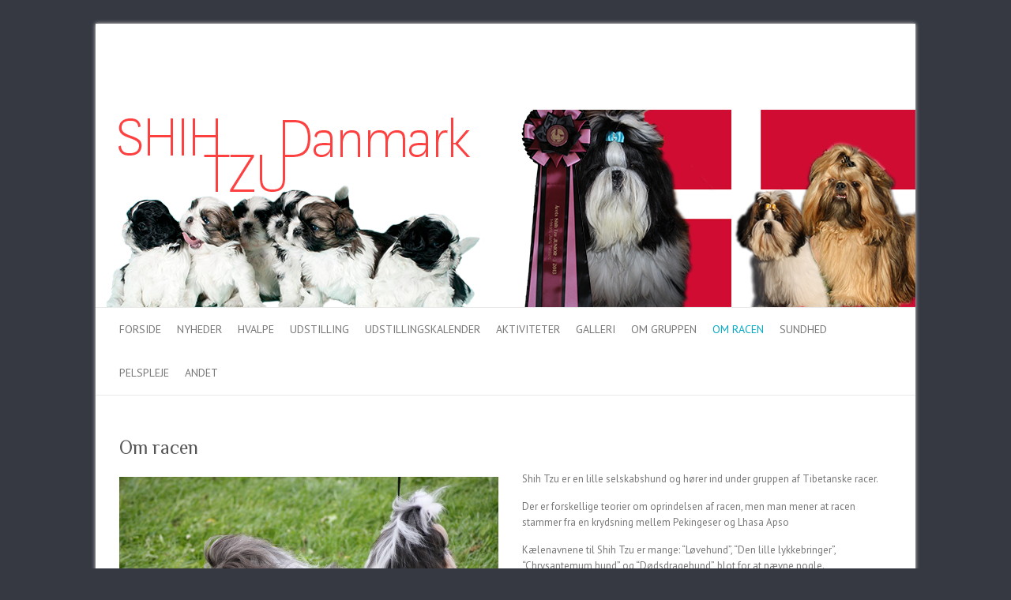

--- FILE ---
content_type: text/html; charset=UTF-8
request_url: https://shihtzudanmark.dk/om-racen/
body_size: 21715
content:

<!DOCTYPE html>
<html lang="da-DK">
<head>

		<meta charset="UTF-8" />
	<meta name="viewport" content="width=device-width">
	<link rel="profile" href="http://gmpg.org/xfn/11" />
	<link rel="pingback" href="https://shihtzudanmark.dk/xmlrpc.php" />	
<title>Om racen - Shih Tzu Danmark</title>
<meta name="description" content="Shih Tzu er en lille selskabshund og hører ind under gruppen af Tibetanske racer. Der er forskellige teorier om oprindelsen af racen, men man mener at racen stammer fra en krydsning mellem Pekingeser og Lhasa Apso Kælenavnene til Shih Tzu er mange: &quot;Løvehund&quot;, &quot;Den lille lykkebringer&quot;, &quot;Chrysantemum hund&quot; og &quot;Dødsdragehund&quot;,&hellip;">
<meta name="robots" content="index, follow, max-snippet:-1, max-image-preview:large, max-video-preview:-1">
<link rel="canonical" href="https://shihtzudanmark.dk/om-racen/">
<meta property="og:url" content="https://shihtzudanmark.dk/om-racen/">
<meta property="og:site_name" content="Shih Tzu Danmark">
<meta property="og:locale" content="da_DK">
<meta property="og:type" content="article">
<meta property="og:title" content="Om racen - Shih Tzu Danmark">
<meta property="og:description" content="Shih Tzu er en lille selskabshund og hører ind under gruppen af Tibetanske racer. Der er forskellige teorier om oprindelsen af racen, men man mener at racen stammer fra en krydsning mellem Pekingeser og Lhasa Apso Kælenavnene til Shih Tzu er mange: &quot;Løvehund&quot;, &quot;Den lille lykkebringer&quot;, &quot;Chrysantemum hund&quot; og &quot;Dødsdragehund&quot;,&hellip;">
<meta property="og:image" content="https://shihtzudanmark.dk/wp-content/uploads/shihtzuemblemfin-1.png">
<meta property="og:image:secure_url" content="https://shihtzudanmark.dk/wp-content/uploads/shihtzuemblemfin-1.png">
<meta property="og:image:width" content="500">
<meta property="og:image:height" content="500">
<meta name="twitter:card" content="summary">
<meta name="twitter:title" content="Om racen - Shih Tzu Danmark">
<meta name="twitter:description" content="Shih Tzu er en lille selskabshund og hører ind under gruppen af Tibetanske racer. Der er forskellige teorier om oprindelsen af racen, men man mener at racen stammer fra en krydsning mellem Pekingeser og Lhasa Apso Kælenavnene til Shih Tzu er mange: &quot;Løvehund&quot;, &quot;Den lille lykkebringer&quot;, &quot;Chrysantemum hund&quot; og &quot;Dødsdragehund&quot;,&hellip;">
<link rel='dns-prefetch' href='//fonts.googleapis.com' />
<link rel="alternate" type="application/rss+xml" title="Shih Tzu Danmark &raquo; Feed" href="https://shihtzudanmark.dk/feed/" />
<link rel="alternate" type="application/rss+xml" title="Shih Tzu Danmark &raquo;-kommentar-feed" href="https://shihtzudanmark.dk/comments/feed/" />
<link rel="alternate" title="oEmbed (JSON)" type="application/json+oembed" href="https://shihtzudanmark.dk/wp-json/oembed/1.0/embed?url=https%3A%2F%2Fshihtzudanmark.dk%2Fom-racen%2F" />
<link rel="alternate" title="oEmbed (XML)" type="text/xml+oembed" href="https://shihtzudanmark.dk/wp-json/oembed/1.0/embed?url=https%3A%2F%2Fshihtzudanmark.dk%2Fom-racen%2F&#038;format=xml" />
<style id='wp-img-auto-sizes-contain-inline-css' type='text/css'>
img:is([sizes=auto i],[sizes^="auto," i]){contain-intrinsic-size:3000px 1500px}
/*# sourceURL=wp-img-auto-sizes-contain-inline-css */
</style>
<style id='wp-emoji-styles-inline-css' type='text/css'>

	img.wp-smiley, img.emoji {
		display: inline !important;
		border: none !important;
		box-shadow: none !important;
		height: 1em !important;
		width: 1em !important;
		margin: 0 0.07em !important;
		vertical-align: -0.1em !important;
		background: none !important;
		padding: 0 !important;
	}
/*# sourceURL=wp-emoji-styles-inline-css */
</style>
<style id='wp-block-library-inline-css' type='text/css'>
:root{--wp-block-synced-color:#7a00df;--wp-block-synced-color--rgb:122,0,223;--wp-bound-block-color:var(--wp-block-synced-color);--wp-editor-canvas-background:#ddd;--wp-admin-theme-color:#007cba;--wp-admin-theme-color--rgb:0,124,186;--wp-admin-theme-color-darker-10:#006ba1;--wp-admin-theme-color-darker-10--rgb:0,107,160.5;--wp-admin-theme-color-darker-20:#005a87;--wp-admin-theme-color-darker-20--rgb:0,90,135;--wp-admin-border-width-focus:2px}@media (min-resolution:192dpi){:root{--wp-admin-border-width-focus:1.5px}}.wp-element-button{cursor:pointer}:root .has-very-light-gray-background-color{background-color:#eee}:root .has-very-dark-gray-background-color{background-color:#313131}:root .has-very-light-gray-color{color:#eee}:root .has-very-dark-gray-color{color:#313131}:root .has-vivid-green-cyan-to-vivid-cyan-blue-gradient-background{background:linear-gradient(135deg,#00d084,#0693e3)}:root .has-purple-crush-gradient-background{background:linear-gradient(135deg,#34e2e4,#4721fb 50%,#ab1dfe)}:root .has-hazy-dawn-gradient-background{background:linear-gradient(135deg,#faaca8,#dad0ec)}:root .has-subdued-olive-gradient-background{background:linear-gradient(135deg,#fafae1,#67a671)}:root .has-atomic-cream-gradient-background{background:linear-gradient(135deg,#fdd79a,#004a59)}:root .has-nightshade-gradient-background{background:linear-gradient(135deg,#330968,#31cdcf)}:root .has-midnight-gradient-background{background:linear-gradient(135deg,#020381,#2874fc)}:root{--wp--preset--font-size--normal:16px;--wp--preset--font-size--huge:42px}.has-regular-font-size{font-size:1em}.has-larger-font-size{font-size:2.625em}.has-normal-font-size{font-size:var(--wp--preset--font-size--normal)}.has-huge-font-size{font-size:var(--wp--preset--font-size--huge)}.has-text-align-center{text-align:center}.has-text-align-left{text-align:left}.has-text-align-right{text-align:right}.has-fit-text{white-space:nowrap!important}#end-resizable-editor-section{display:none}.aligncenter{clear:both}.items-justified-left{justify-content:flex-start}.items-justified-center{justify-content:center}.items-justified-right{justify-content:flex-end}.items-justified-space-between{justify-content:space-between}.screen-reader-text{border:0;clip-path:inset(50%);height:1px;margin:-1px;overflow:hidden;padding:0;position:absolute;width:1px;word-wrap:normal!important}.screen-reader-text:focus{background-color:#ddd;clip-path:none;color:#444;display:block;font-size:1em;height:auto;left:5px;line-height:normal;padding:15px 23px 14px;text-decoration:none;top:5px;width:auto;z-index:100000}html :where(.has-border-color){border-style:solid}html :where([style*=border-top-color]){border-top-style:solid}html :where([style*=border-right-color]){border-right-style:solid}html :where([style*=border-bottom-color]){border-bottom-style:solid}html :where([style*=border-left-color]){border-left-style:solid}html :where([style*=border-width]){border-style:solid}html :where([style*=border-top-width]){border-top-style:solid}html :where([style*=border-right-width]){border-right-style:solid}html :where([style*=border-bottom-width]){border-bottom-style:solid}html :where([style*=border-left-width]){border-left-style:solid}html :where(img[class*=wp-image-]){height:auto;max-width:100%}:where(figure){margin:0 0 1em}html :where(.is-position-sticky){--wp-admin--admin-bar--position-offset:var(--wp-admin--admin-bar--height,0px)}@media screen and (max-width:600px){html :where(.is-position-sticky){--wp-admin--admin-bar--position-offset:0px}}

/*# sourceURL=wp-block-library-inline-css */
</style><style id='global-styles-inline-css' type='text/css'>
:root{--wp--preset--aspect-ratio--square: 1;--wp--preset--aspect-ratio--4-3: 4/3;--wp--preset--aspect-ratio--3-4: 3/4;--wp--preset--aspect-ratio--3-2: 3/2;--wp--preset--aspect-ratio--2-3: 2/3;--wp--preset--aspect-ratio--16-9: 16/9;--wp--preset--aspect-ratio--9-16: 9/16;--wp--preset--color--black: #000000;--wp--preset--color--cyan-bluish-gray: #abb8c3;--wp--preset--color--white: #ffffff;--wp--preset--color--pale-pink: #f78da7;--wp--preset--color--vivid-red: #cf2e2e;--wp--preset--color--luminous-vivid-orange: #ff6900;--wp--preset--color--luminous-vivid-amber: #fcb900;--wp--preset--color--light-green-cyan: #7bdcb5;--wp--preset--color--vivid-green-cyan: #00d084;--wp--preset--color--pale-cyan-blue: #8ed1fc;--wp--preset--color--vivid-cyan-blue: #0693e3;--wp--preset--color--vivid-purple: #9b51e0;--wp--preset--gradient--vivid-cyan-blue-to-vivid-purple: linear-gradient(135deg,rgb(6,147,227) 0%,rgb(155,81,224) 100%);--wp--preset--gradient--light-green-cyan-to-vivid-green-cyan: linear-gradient(135deg,rgb(122,220,180) 0%,rgb(0,208,130) 100%);--wp--preset--gradient--luminous-vivid-amber-to-luminous-vivid-orange: linear-gradient(135deg,rgb(252,185,0) 0%,rgb(255,105,0) 100%);--wp--preset--gradient--luminous-vivid-orange-to-vivid-red: linear-gradient(135deg,rgb(255,105,0) 0%,rgb(207,46,46) 100%);--wp--preset--gradient--very-light-gray-to-cyan-bluish-gray: linear-gradient(135deg,rgb(238,238,238) 0%,rgb(169,184,195) 100%);--wp--preset--gradient--cool-to-warm-spectrum: linear-gradient(135deg,rgb(74,234,220) 0%,rgb(151,120,209) 20%,rgb(207,42,186) 40%,rgb(238,44,130) 60%,rgb(251,105,98) 80%,rgb(254,248,76) 100%);--wp--preset--gradient--blush-light-purple: linear-gradient(135deg,rgb(255,206,236) 0%,rgb(152,150,240) 100%);--wp--preset--gradient--blush-bordeaux: linear-gradient(135deg,rgb(254,205,165) 0%,rgb(254,45,45) 50%,rgb(107,0,62) 100%);--wp--preset--gradient--luminous-dusk: linear-gradient(135deg,rgb(255,203,112) 0%,rgb(199,81,192) 50%,rgb(65,88,208) 100%);--wp--preset--gradient--pale-ocean: linear-gradient(135deg,rgb(255,245,203) 0%,rgb(182,227,212) 50%,rgb(51,167,181) 100%);--wp--preset--gradient--electric-grass: linear-gradient(135deg,rgb(202,248,128) 0%,rgb(113,206,126) 100%);--wp--preset--gradient--midnight: linear-gradient(135deg,rgb(2,3,129) 0%,rgb(40,116,252) 100%);--wp--preset--font-size--small: 13px;--wp--preset--font-size--medium: 20px;--wp--preset--font-size--large: 36px;--wp--preset--font-size--x-large: 42px;--wp--preset--spacing--20: 0.44rem;--wp--preset--spacing--30: 0.67rem;--wp--preset--spacing--40: 1rem;--wp--preset--spacing--50: 1.5rem;--wp--preset--spacing--60: 2.25rem;--wp--preset--spacing--70: 3.38rem;--wp--preset--spacing--80: 5.06rem;--wp--preset--shadow--natural: 6px 6px 9px rgba(0, 0, 0, 0.2);--wp--preset--shadow--deep: 12px 12px 50px rgba(0, 0, 0, 0.4);--wp--preset--shadow--sharp: 6px 6px 0px rgba(0, 0, 0, 0.2);--wp--preset--shadow--outlined: 6px 6px 0px -3px rgb(255, 255, 255), 6px 6px rgb(0, 0, 0);--wp--preset--shadow--crisp: 6px 6px 0px rgb(0, 0, 0);}:where(.is-layout-flex){gap: 0.5em;}:where(.is-layout-grid){gap: 0.5em;}body .is-layout-flex{display: flex;}.is-layout-flex{flex-wrap: wrap;align-items: center;}.is-layout-flex > :is(*, div){margin: 0;}body .is-layout-grid{display: grid;}.is-layout-grid > :is(*, div){margin: 0;}:where(.wp-block-columns.is-layout-flex){gap: 2em;}:where(.wp-block-columns.is-layout-grid){gap: 2em;}:where(.wp-block-post-template.is-layout-flex){gap: 1.25em;}:where(.wp-block-post-template.is-layout-grid){gap: 1.25em;}.has-black-color{color: var(--wp--preset--color--black) !important;}.has-cyan-bluish-gray-color{color: var(--wp--preset--color--cyan-bluish-gray) !important;}.has-white-color{color: var(--wp--preset--color--white) !important;}.has-pale-pink-color{color: var(--wp--preset--color--pale-pink) !important;}.has-vivid-red-color{color: var(--wp--preset--color--vivid-red) !important;}.has-luminous-vivid-orange-color{color: var(--wp--preset--color--luminous-vivid-orange) !important;}.has-luminous-vivid-amber-color{color: var(--wp--preset--color--luminous-vivid-amber) !important;}.has-light-green-cyan-color{color: var(--wp--preset--color--light-green-cyan) !important;}.has-vivid-green-cyan-color{color: var(--wp--preset--color--vivid-green-cyan) !important;}.has-pale-cyan-blue-color{color: var(--wp--preset--color--pale-cyan-blue) !important;}.has-vivid-cyan-blue-color{color: var(--wp--preset--color--vivid-cyan-blue) !important;}.has-vivid-purple-color{color: var(--wp--preset--color--vivid-purple) !important;}.has-black-background-color{background-color: var(--wp--preset--color--black) !important;}.has-cyan-bluish-gray-background-color{background-color: var(--wp--preset--color--cyan-bluish-gray) !important;}.has-white-background-color{background-color: var(--wp--preset--color--white) !important;}.has-pale-pink-background-color{background-color: var(--wp--preset--color--pale-pink) !important;}.has-vivid-red-background-color{background-color: var(--wp--preset--color--vivid-red) !important;}.has-luminous-vivid-orange-background-color{background-color: var(--wp--preset--color--luminous-vivid-orange) !important;}.has-luminous-vivid-amber-background-color{background-color: var(--wp--preset--color--luminous-vivid-amber) !important;}.has-light-green-cyan-background-color{background-color: var(--wp--preset--color--light-green-cyan) !important;}.has-vivid-green-cyan-background-color{background-color: var(--wp--preset--color--vivid-green-cyan) !important;}.has-pale-cyan-blue-background-color{background-color: var(--wp--preset--color--pale-cyan-blue) !important;}.has-vivid-cyan-blue-background-color{background-color: var(--wp--preset--color--vivid-cyan-blue) !important;}.has-vivid-purple-background-color{background-color: var(--wp--preset--color--vivid-purple) !important;}.has-black-border-color{border-color: var(--wp--preset--color--black) !important;}.has-cyan-bluish-gray-border-color{border-color: var(--wp--preset--color--cyan-bluish-gray) !important;}.has-white-border-color{border-color: var(--wp--preset--color--white) !important;}.has-pale-pink-border-color{border-color: var(--wp--preset--color--pale-pink) !important;}.has-vivid-red-border-color{border-color: var(--wp--preset--color--vivid-red) !important;}.has-luminous-vivid-orange-border-color{border-color: var(--wp--preset--color--luminous-vivid-orange) !important;}.has-luminous-vivid-amber-border-color{border-color: var(--wp--preset--color--luminous-vivid-amber) !important;}.has-light-green-cyan-border-color{border-color: var(--wp--preset--color--light-green-cyan) !important;}.has-vivid-green-cyan-border-color{border-color: var(--wp--preset--color--vivid-green-cyan) !important;}.has-pale-cyan-blue-border-color{border-color: var(--wp--preset--color--pale-cyan-blue) !important;}.has-vivid-cyan-blue-border-color{border-color: var(--wp--preset--color--vivid-cyan-blue) !important;}.has-vivid-purple-border-color{border-color: var(--wp--preset--color--vivid-purple) !important;}.has-vivid-cyan-blue-to-vivid-purple-gradient-background{background: var(--wp--preset--gradient--vivid-cyan-blue-to-vivid-purple) !important;}.has-light-green-cyan-to-vivid-green-cyan-gradient-background{background: var(--wp--preset--gradient--light-green-cyan-to-vivid-green-cyan) !important;}.has-luminous-vivid-amber-to-luminous-vivid-orange-gradient-background{background: var(--wp--preset--gradient--luminous-vivid-amber-to-luminous-vivid-orange) !important;}.has-luminous-vivid-orange-to-vivid-red-gradient-background{background: var(--wp--preset--gradient--luminous-vivid-orange-to-vivid-red) !important;}.has-very-light-gray-to-cyan-bluish-gray-gradient-background{background: var(--wp--preset--gradient--very-light-gray-to-cyan-bluish-gray) !important;}.has-cool-to-warm-spectrum-gradient-background{background: var(--wp--preset--gradient--cool-to-warm-spectrum) !important;}.has-blush-light-purple-gradient-background{background: var(--wp--preset--gradient--blush-light-purple) !important;}.has-blush-bordeaux-gradient-background{background: var(--wp--preset--gradient--blush-bordeaux) !important;}.has-luminous-dusk-gradient-background{background: var(--wp--preset--gradient--luminous-dusk) !important;}.has-pale-ocean-gradient-background{background: var(--wp--preset--gradient--pale-ocean) !important;}.has-electric-grass-gradient-background{background: var(--wp--preset--gradient--electric-grass) !important;}.has-midnight-gradient-background{background: var(--wp--preset--gradient--midnight) !important;}.has-small-font-size{font-size: var(--wp--preset--font-size--small) !important;}.has-medium-font-size{font-size: var(--wp--preset--font-size--medium) !important;}.has-large-font-size{font-size: var(--wp--preset--font-size--large) !important;}.has-x-large-font-size{font-size: var(--wp--preset--font-size--x-large) !important;}
/*# sourceURL=global-styles-inline-css */
</style>

<style id='classic-theme-styles-inline-css' type='text/css'>
/*! This file is auto-generated */
.wp-block-button__link{color:#fff;background-color:#32373c;border-radius:9999px;box-shadow:none;text-decoration:none;padding:calc(.667em + 2px) calc(1.333em + 2px);font-size:1.125em}.wp-block-file__button{background:#32373c;color:#fff;text-decoration:none}
/*# sourceURL=/wp-includes/css/classic-themes.min.css */
</style>
<link rel='stylesheet' id='awsm-ead-public-css' href='https://shihtzudanmark.dk/wp-content/plugins/embed-any-document/css/embed-public.min.css?ver=2.7.12' type='text/css' media='all' />
<link rel='stylesheet' id='attitude_style-css' href='https://shihtzudanmark.dk/wp-content/themes/attitude/style.css?ver=920468f8ae95f14bff8d233095269de1' type='text/css' media='all' />
<link rel='stylesheet' id='attitude-font-awesome-css' href='https://shihtzudanmark.dk/wp-content/themes/attitude/font-awesome/css/all.min.css?ver=920468f8ae95f14bff8d233095269de1' type='text/css' media='all' />
<link rel='stylesheet' id='google_fonts-css' href='//fonts.googleapis.com/css?family=PT+Sans%7CPhilosopher&#038;ver=920468f8ae95f14bff8d233095269de1' type='text/css' media='all' />
<link rel='stylesheet' id='fancybox-css' href='https://shihtzudanmark.dk/wp-content/plugins/easy-fancybox/fancybox/1.5.4/jquery.fancybox.min.css?ver=920468f8ae95f14bff8d233095269de1' type='text/css' media='screen' />
<style id='fancybox-inline-css' type='text/css'>
#fancybox-outer{background:#fff}#fancybox-content{background:#fff;border-color:#fff;color:inherit;}#fancybox-title,#fancybox-title-float-main{color:#fff}
/*# sourceURL=fancybox-inline-css */
</style>
<script type="text/javascript" src="https://shihtzudanmark.dk/wp-includes/js/jquery/jquery.min.js?ver=3.7.1" id="jquery-core-js"></script>
<script type="text/javascript" src="https://shihtzudanmark.dk/wp-includes/js/jquery/jquery-migrate.min.js?ver=3.4.1" id="jquery-migrate-js"></script>
<script type="text/javascript" src="https://shihtzudanmark.dk/wp-content/themes/attitude/library/js/scripts.js?ver=920468f8ae95f14bff8d233095269de1" id="attitude-scripts-js"></script>
<script type="text/javascript" src="https://shihtzudanmark.dk/wp-content/themes/attitude/library/js/backtotop.js?ver=920468f8ae95f14bff8d233095269de1" id="backtotop-js"></script>
<link rel="https://api.w.org/" href="https://shihtzudanmark.dk/wp-json/" /><link rel="alternate" title="JSON" type="application/json" href="https://shihtzudanmark.dk/wp-json/wp/v2/pages/2" /><link rel="EditURI" type="application/rsd+xml" title="RSD" href="https://shihtzudanmark.dk/xmlrpc.php?rsd" />

<link rel='shortlink' href='https://shihtzudanmark.dk/?p=2' />
<!-- Shih Tzu Danmark Custom CSS Styles -->
<style type="text/css" media="screen">
A:link { color: black } /* unvisited links */
A:visited { color: red } /* visited links */
A:hover { color: #05A9C5 } /* user hovers */
A:active { color: lime } /* active links */
</style>
<!-- Shih Tzu Danmark Custom CSS Styles -->
<style type="text/css" media="screen">
body { background-image: none; }
</style>
<style type="text/css">.recentcomments a{display:inline !important;padding:0 !important;margin:0 !important;}</style><style type="text/css" id="custom-background-css">
body.custom-background { background-color: #363942; }
</style>
	
</head>

<body class="wp-singular page-template-default page page-id-2 page-parent custom-background wp-theme-attitude full-width-template">
		
	<div class="wrapper">
				<header id="branding" >
				
	<div class="container clearfix">
		<div class="hgroup-wrap clearfix">
			<section class="hgroup-right">
							<button class="menu-toggle">Responsive Menu</button>
			</section><!-- .hgroup-right -->	
				<hgroup id="site-logo" class="clearfix">
										
				</hgroup><!-- #site-logo -->
			
		</div><!-- .hgroup-wrap -->
	</div><!-- .container -->	
					<a href="https://shihtzudanmark.dk/" title="Shih Tzu Danmark"><img src="https://shihtzudanmark.dk/wp-content/uploads/Shihtzudanmarkbanner.png" class="header-image" width="1038" height="250" alt="Shih Tzu Danmark"></a>
				
	<nav id="access" class="clearfix">
					<div class="container clearfix"><ul class="root"><li class="page_item page-item-27"><a href="https://shihtzudanmark.dk/">Forside</a></li><li class="page_item page-item-30"><a href="https://shihtzudanmark.dk/nyheder/">Nyheder</a></li><li class="page_item page-item-41 page_item_has_children"><a href="https://shihtzudanmark.dk/hvalpe/">Hvalpe</a><ul class='children'><li class="page_item page-item-1192"><a href="https://shihtzudanmark.dk/hvalpe/kaere-kommende-hvalpekoeber/">Desværre, denne advarsel&#8230;</a></li><li class="page_item page-item-1230"><a href="https://shihtzudanmark.dk/hvalpe/her-er-ledige-hvalpe/">Her er ledige hvalpe..</a></li></ul></li><li class="page_item page-item-14 page_item_has_children"><a href="https://shihtzudanmark.dk/udstilling/">Udstilling</a><ul class='children'><li class="page_item page-item-43 page_item_has_children"><a href="https://shihtzudanmark.dk/udstilling/om-udstilling/">Om udstilling</a><ul class='children'><li class="page_item page-item-408"><a href="https://shihtzudanmark.dk/udstilling/om-udstilling/hvad-er-et-skue/">Skue?</a></li><li class="page_item page-item-393"><a href="https://shihtzudanmark.dk/udstilling/om-udstilling/tilmeldt-udstilling-og-hvad-saa/">Tilmeldt udstilling og hvad så?</a></li><li class="page_item page-item-421"><a href="https://shihtzudanmark.dk/udstilling/om-udstilling/hvad-koster-det/">Hvad koster det?</a></li></ul></li><li class="page_item page-item-45 page_item_has_children"><a href="https://shihtzudanmark.dk/udstilling/resultater/">Resultater</a><ul class='children'><li class="page_item page-item-8544 page_item_has_children"><a href="https://shihtzudanmark.dk/udstilling/resultater/resultater-2025/">Resultater 2025</a><ul class='children'><li class="page_item page-item-8597 page_item_has_children"><a href="https://shihtzudanmark.dk/udstilling/resultater/resultater-2025/aarets-shih-tzu-konkurrence-2025/">Årets Shih Tzu konkurrence 2025</a><ul class='children'><li class="page_item page-item-9241"><a href="https://shihtzudanmark.dk/udstilling/resultater/resultater-2025/aarets-shih-tzu-konkurrence-2025/guld-soelv-og-bronze-hunde/">Guld &#8211; Sølv og bronze hunde</a></li><li class="page_item page-item-9245"><a href="https://shihtzudanmark.dk/udstilling/resultater/resultater-2025/aarets-shih-tzu-konkurrence-2025/aarets-junior-2025/">Årets Junior 2025</a></li><li class="page_item page-item-9249"><a href="https://shihtzudanmark.dk/udstilling/resultater/resultater-2025/aarets-shih-tzu-konkurrence-2025/aarets-veteran-2025/">Årets Veteran 2025</a></li><li class="page_item page-item-9253"><a href="https://shihtzudanmark.dk/udstilling/resultater/resultater-2025/aarets-shih-tzu-konkurrence-2025/aarets-baby-hvalpe-2025/">Årets Baby/hvalpe 2025</a></li><li class="page_item page-item-9257"><a href="https://shihtzudanmark.dk/udstilling/resultater/resultater-2025/aarets-shih-tzu-konkurrence-2025/aarets-opdraetter-2025/">Årets opdrætter 2025</a></li><li class="page_item page-item-9261"><a href="https://shihtzudanmark.dk/udstilling/resultater/resultater-2025/aarets-shih-tzu-konkurrence-2025/aarets-avlshunde-2025/">Årets Avlshunde 2025</a></li><li class="page_item page-item-9265"><a href="https://shihtzudanmark.dk/udstilling/resultater/resultater-2025/aarets-shih-tzu-konkurrence-2025/aarets-dkk-racevinder-2025/">Årets DKK racevinder 2025</a></li><li class="page_item page-item-9269"><a href="https://shihtzudanmark.dk/udstilling/resultater/resultater-2025/aarets-shih-tzu-konkurrence-2025/aarets-kss-racevinder-2025/">Årets KSS racevinder 2025</a></li><li class="page_item page-item-9273"><a href="https://shihtzudanmark.dk/udstilling/resultater/resultater-2025/aarets-shih-tzu-konkurrence-2025/kss-aarskonkurencer-2025/">KSS Årskonkurencer 2025</a></li><li class="page_item page-item-9393"><a href="https://shihtzudanmark.dk/udstilling/resultater/resultater-2025/aarets-shih-tzu-konkurrence-2025/dkk-aarskonkurrencer-2025/">DKK Årskonkurrencer 2025</a></li></ul></li><li class="page_item page-item-8541"><a href="https://shihtzudanmark.dk/udstilling/resultater/resultater-2025/9-2-2025-dkk-international-fredericia/">9/2-2025 DKK international, Fredericia</a></li><li class="page_item page-item-8584"><a href="https://shihtzudanmark.dk/udstilling/resultater/resultater-2025/15-3-2025-kss-broerup/">15/3-2025 KSS, Brørup</a></li><li class="page_item page-item-8591"><a href="https://shihtzudanmark.dk/udstilling/resultater/resultater-2025/15-3-2025-kss-broerup-2/">16/3-2025 KSS, Brørup</a></li><li class="page_item page-item-8651"><a href="https://shihtzudanmark.dk/udstilling/resultater/resultater-2025/18-4-2025-kss-noerager/">18/4-2025 KSS, Nørager</a></li><li class="page_item page-item-8656"><a href="https://shihtzudanmark.dk/udstilling/resultater/resultater-2025/19-4-2025-kss-noerager/">19/4-2025 KSS, Nørager</a></li><li class="page_item page-item-8781"><a href="https://shihtzudanmark.dk/udstilling/resultater/resultater-2025/9-5-2025-dkk-nordisk-vikingevinder-roskilde/">9/5-2025 DKK Nordisk, &#8220;Vikingevinder&#8221;, Roskilde</a></li><li class="page_item page-item-8785"><a href="https://shihtzudanmark.dk/udstilling/resultater/resultater-2025/10-5-2025-dkk-international-roskildevinder-roskilde/">10/5-2025 DKK international, &#8220;Roskildevinder&#8221;, Roskilde</a></li><li class="page_item page-item-8789"><a href="https://shihtzudanmark.dk/udstilling/resultater/resultater-2025/11-5-2025-dkk-international-crufts-kvalificering-roskilde/">11/5-2025 DKK international, Crufts kvalificering, Roskilde</a></li><li class="page_item page-item-8934"><a href="https://shihtzudanmark.dk/udstilling/resultater/resultater-2025/24-5-2025-kss-ringsted/">24/5-2025 KSS, Ringsted</a></li><li class="page_item page-item-8942"><a href="https://shihtzudanmark.dk/udstilling/resultater/resultater-2025/25-5-2025-kss-ringsted/">25/5-2025 KSS Ringsted</a></li><li class="page_item page-item-8955"><a href="https://shihtzudanmark.dk/udstilling/resultater/resultater-2025/8-6-2025-dkk-kreds-2-nordisk-fjord-vinder-holbaek/">8/6-2025 DKK Kreds 2, Nordisk &#8220;Fjord Vinder&#8221;, Holbæk</a></li><li class="page_item page-item-8975"><a href="https://shihtzudanmark.dk/udstilling/resultater/resultater-2025/20-6-2025-dkk-international-vejen/">20/6-2025 DKK International, Vejen</a></li><li class="page_item page-item-8983"><a href="https://shihtzudanmark.dk/udstilling/resultater/resultater-2025/21-6-2025-dkk-nordisk-vejen/">21/6-2025 DKK Nordisk, Vejen</a></li><li class="page_item page-item-8989"><a href="https://shihtzudanmark.dk/udstilling/resultater/resultater-2025/22-6-2025-dkk-international-vejen/">22/6-2025 DKK International, Vejen</a></li><li class="page_item page-item-9023"><a href="https://shihtzudanmark.dk/udstilling/resultater/resultater-2025/18-7-2025-kss-vejen/">18/7-2025 KSS, Vejen</a></li><li class="page_item page-item-9032"><a href="https://shihtzudanmark.dk/udstilling/resultater/resultater-2025/19-7-2025-kss-vejen/">19/7-2025 KSS, Vejen</a></li><li class="page_item page-item-9036"><a href="https://shihtzudanmark.dk/udstilling/resultater/resultater-2025/20-7-2025-kss-vejen/">20/7-2025 KSS, Vejen</a></li><li class="page_item page-item-9073"><a href="https://shihtzudanmark.dk/udstilling/resultater/resultater-2025/15-8-2025-dkk-international-bornholm/">15/8-2025 DKK International, Bornholm</a></li><li class="page_item page-item-9077"><a href="https://shihtzudanmark.dk/udstilling/resultater/resultater-2025/16-8-2025-dkk-international-hammershusvinder-bornholm/">16/8-2025 DKK International *Hammershusvinder*, Bornholm</a></li><li class="page_item page-item-9083"><a href="https://shihtzudanmark.dk/udstilling/resultater/resultater-2025/17-8-2025-dkk-nordisk-bornholmsvinder-bornholm/">17/8-2025 DKK Nordisk &#8220;Bornholmsvinder&#8221;, Bornholm</a></li><li class="page_item page-item-9106"><a href="https://shihtzudanmark.dk/udstilling/resultater/resultater-2025/6-9-2025-kss-toy-vinder-ringsted/">6/9-2025 KSS &#8220;ToyWinner&#8221;, Ringsted</a></li><li class="page_item page-item-9113"><a href="https://shihtzudanmark.dk/udstilling/resultater/resultater-2025/7-9-2025-kss-special-ringsted/">7/9-2025 KSS &#8220;Special&#8221;, Ringsted</a></li><li class="page_item page-item-9131"><a href="https://shihtzudanmark.dk/udstilling/resultater/resultater-2025/20-9-2025-dkk-roskilde/">20/9-2025 DKK International, Roskilde</a></li><li class="page_item page-item-9150"><a href="https://shihtzudanmark.dk/udstilling/resultater/resultater-2025/21-9-2025-dkk-international-koebenhavnsvinder-roskilde/">21/9-2025 DKK International &#8220;Københavnsvinder&#8221;, Roskilde</a></li><li class="page_item page-item-9165"><a href="https://shihtzudanmark.dk/udstilling/resultater/resultater-2025/12-10-2025-dkk-kreds-9-national-fjordvinder-25-struer/">12/10-2025 DKK Kreds 9, Nordisk &#8220;Fjordvinder 25&#8221;, Struer</a></li><li class="page_item page-item-9193"><a href="https://shihtzudanmark.dk/udstilling/resultater/resultater-2025/7-11-2025-dkk-international-herning/">7/11-2025 DKK International, Herning</a></li><li class="page_item page-item-9198"><a href="https://shihtzudanmark.dk/udstilling/resultater/resultater-2025/8-11-2025-dkk-nordisk-vinder-herning/">8/11-2025 DKK &#8220;Nordisk Vinder&#8221;, Herning</a></li><li class="page_item page-item-9209"><a href="https://shihtzudanmark.dk/udstilling/resultater/resultater-2025/9-11-2025-dkk-international-dansk-vinder-herning/">9/11-2025 DKK international &#8220;Dansk Vinder&#8221;, Herning</a></li><li class="page_item page-item-9225"><a href="https://shihtzudanmark.dk/udstilling/resultater/resultater-2025/22-11-2025-kss-christmas-vinder-2025-broerup/">22/11-2025 KSS &#8220;Christmas Vinder 2025&#8221;, Brørup</a></li><li class="page_item page-item-9229"><a href="https://shihtzudanmark.dk/udstilling/resultater/resultater-2025/23-11-2025-kss-broerup/">23/11-2025 KSS, Brørup</a></li></ul></li><li class="page_item page-item-7846 page_item_has_children"><a href="https://shihtzudanmark.dk/udstilling/resultater/resultater-2024/">Resultater 2024</a><ul class='children'><li class="page_item page-item-7852 page_item_has_children"><a href="https://shihtzudanmark.dk/udstilling/resultater/resultater-2024/aarets-shih-tzu-konkurrence-2024/">Årets Shih Tzu konkurrence 2024</a><ul class='children'><li class="page_item page-item-8266"><a href="https://shihtzudanmark.dk/udstilling/resultater/resultater-2024/aarets-shih-tzu-konkurrence-2024/aarets-shih-tzu-2024/">Årets Shih Tzu 2024</a></li><li class="page_item page-item-8269"><a href="https://shihtzudanmark.dk/udstilling/resultater/resultater-2024/aarets-shih-tzu-konkurrence-2024/guld-soelv-og-bronze-hunde/">Guld &#8211; Sølv og bronze hunde</a></li><li class="page_item page-item-8272"><a href="https://shihtzudanmark.dk/udstilling/resultater/resultater-2024/aarets-shih-tzu-konkurrence-2024/aarets-junior-2024/">Årets Junior 2024</a></li><li class="page_item page-item-8275"><a href="https://shihtzudanmark.dk/udstilling/resultater/resultater-2024/aarets-shih-tzu-konkurrence-2024/aarets-veteran-2024/">Årets Veteran 2024</a></li><li class="page_item page-item-8278"><a href="https://shihtzudanmark.dk/udstilling/resultater/resultater-2024/aarets-shih-tzu-konkurrence-2024/aarets-baby-hvalp-2024/">Årets Baby/Hvalp 2024</a></li><li class="page_item page-item-8281"><a href="https://shihtzudanmark.dk/udstilling/resultater/resultater-2024/aarets-shih-tzu-konkurrence-2024/aarets-opdraetter-2024/">Årets Opdrætter 2024</a></li><li class="page_item page-item-8284"><a href="https://shihtzudanmark.dk/udstilling/resultater/resultater-2024/aarets-shih-tzu-konkurrence-2024/aarets-avlshunde-2024/">Årets Avlshunde 2024</a></li><li class="page_item page-item-8287"><a href="https://shihtzudanmark.dk/udstilling/resultater/resultater-2024/aarets-shih-tzu-konkurrence-2024/aarets-dkk-racevinder-2024/">Årets DKK Racevinder 2024</a></li><li class="page_item page-item-8290"><a href="https://shihtzudanmark.dk/udstilling/resultater/resultater-2024/aarets-shih-tzu-konkurrence-2024/kss-racevinder-2024/">KSS Racevinder 2024</a></li><li class="page_item page-item-8457"><a href="https://shihtzudanmark.dk/udstilling/resultater/resultater-2024/aarets-shih-tzu-konkurrence-2024/kss-aarskonkurrencer/">KSS Årskonkurrencer 2024</a></li></ul></li><li class="page_item page-item-7849"><a href="https://shihtzudanmark.dk/udstilling/resultater/resultater-2024/10-2-2024-dkk-international-fredericia/">10/2-2024 DKK International, Fredericia</a></li><li class="page_item page-item-7874"><a href="https://shihtzudanmark.dk/udstilling/resultater/resultater-2024/16-3-2024-kss-aarslev/">16/3-2024 KSS, Årslev</a></li><li class="page_item page-item-7891"><a href="https://shihtzudanmark.dk/udstilling/resultater/resultater-2024/17-3-2024-kss-aarslev/">17/3-2024 KSS, Årslev</a></li><li class="page_item page-item-7931"><a href="https://shihtzudanmark.dk/udstilling/resultater/resultater-2024/4-5-2024-kss-ringsted/">4/5-2024 KSS, Ringsted</a></li><li class="page_item page-item-7936"><a href="https://shihtzudanmark.dk/udstilling/resultater/resultater-2024/5-5-2024-kss-ringsted/">5/5-2024 KSS, Ringsted</a></li><li class="page_item page-item-7956"><a href="https://shihtzudanmark.dk/udstilling/resultater/resultater-2024/10-5-2024-dkk-nordisk-roskilde/">10/5-2024 DKK Nordisk, &#8220;Vikingevinder&#8221;, Roskilde</a></li><li class="page_item page-item-7965"><a href="https://shihtzudanmark.dk/udstilling/resultater/resultater-2024/11-5-2024-dkk-international-roskildevinder-roskilde/">11/5-2024 DKK international, &#8220;Roskildevinder&#8221;, Roskilde</a></li><li class="page_item page-item-7968"><a href="https://shihtzudanmark.dk/udstilling/resultater/resultater-2024/12-5-2024-dkk-international-crufts-kvalificering-roskilde/">12/5-2024 DKK international, Crufts kvalificering, Roskilde</a></li><li class="page_item page-item-8003"><a href="https://shihtzudanmark.dk/udstilling/resultater/resultater-2024/25-5-2024-dkk-kreds-4-nordisk-kongeaa-vinder-broerup/">25/5-2024 DKK Kreds 4, Nordisk &#8220;Kongeå Vinder&#8221;, Brørup</a></li><li class="page_item page-item-8011"><a href="https://shihtzudanmark.dk/udstilling/resultater/resultater-2024/14-6-2024-dkk-international-vejen/">14/6-2024 DKK international, Vejen</a></li><li class="page_item page-item-8016"><a href="https://shihtzudanmark.dk/udstilling/resultater/resultater-2024/15-6-2024-dkk-nordisk-vejen/">15/6-2024 DKK Nordisk, Vejen</a></li><li class="page_item page-item-8021"><a href="https://shihtzudanmark.dk/udstilling/resultater/resultater-2024/16-6-2024-dkk-international-crufts-kval-vejen/">16/6-2024 DKK international, Crufts kval., Vejen</a></li><li class="page_item page-item-8036"><a href="https://shihtzudanmark.dk/udstilling/resultater/resultater-2024/19-7-2024-kss-vejen/">19/7-2024 KSS, Vejen</a></li><li class="page_item page-item-8043"><a href="https://shihtzudanmark.dk/udstilling/resultater/resultater-2024/20-7-2024-kss-vejen/">20/7-2024 KSS, Vejen</a></li><li class="page_item page-item-8046"><a href="https://shihtzudanmark.dk/udstilling/resultater/resultater-2024/21-7-2024-kss-vejen/">21/7-2024 KSS, Vejen</a></li><li class="page_item page-item-8066"><a href="https://shihtzudanmark.dk/udstilling/resultater/resultater-2024/3-8-2024-dkk-kreds-3-nordisk-hc-andersen-vinder-langeskov/">3/8-2024 DKK Kreds 3, Nordisk &#8220;HC Andersen Vinder&#8221;, Langeskov</a></li><li class="page_item page-item-8079"><a href="https://shihtzudanmark.dk/udstilling/resultater/resultater-2024/16-8-2024-dkk-international-bornholm/">16/8-2024 DKK International, Bornholm</a></li><li class="page_item page-item-8092"><a href="https://shihtzudanmark.dk/udstilling/resultater/resultater-2024/17-8-2024-dkk-international-hammershusvinder-bornholm/">17/8-2024 DKK International &#8220;Hammershusvinder&#8221;, Bornholm</a></li><li class="page_item page-item-8101"><a href="https://shihtzudanmark.dk/udstilling/resultater/resultater-2024/18-8-2024-dkk-nordisk-bornholmsvinder-bornholm/">18/8-2024 DKK Nordisk &#8220;Bornholmsvinder&#8221;,  Bornholm</a></li><li class="page_item page-item-8118"><a href="https://shihtzudanmark.dk/udstilling/resultater/resultater-2024/7-9-2024-kss-toywinner-ringsted/">7/9-2024 KSS &#8220;ToyWinner&#8221;, Ringsted</a></li><li class="page_item page-item-8121"><a href="https://shihtzudanmark.dk/udstilling/resultater/resultater-2024/8-9-2024-kss-special-ringsted/">8/9-2024 KSS Special, Ringsted</a></li><li class="page_item page-item-8138"><a href="https://shihtzudanmark.dk/udstilling/resultater/resultater-2024/21-9-2024-dkk-international-roskilde/">21/9-2024 DKK International, Roskilde</a></li><li class="page_item page-item-8145"><a href="https://shihtzudanmark.dk/udstilling/resultater/resultater-2024/22-9-2024-dkk-international-kbh-vinder-roskilde/">22/9-2024 DKK international &#8220;KBH Vinder&#8221;, Roskilde</a></li><li class="page_item page-item-8206"><a href="https://shihtzudanmark.dk/udstilling/resultater/resultater-2024/9-11-2024-dkk-international-herning/">9/11-2024 DKK international, Herning</a></li><li class="page_item page-item-8209"><a href="https://shihtzudanmark.dk/udstilling/resultater/resultater-2024/10-11-2024-dkk-international-dansk-vinder-herning/">10/11-2024 DKK international &#8220;Dansk Vinder&#8221;, Herning</a></li><li class="page_item page-item-8254"><a href="https://shihtzudanmark.dk/udstilling/resultater/resultater-2024/23-11-2024-kss-broerup/">23/11-2024 KSS, Brørup</a></li><li class="page_item page-item-8257"><a href="https://shihtzudanmark.dk/udstilling/resultater/resultater-2024/24-11-2024-kss-broerup/">24/11-2024 KSS, Brørup</a></li></ul></li><li class="page_item page-item-7161 page_item_has_children"><a href="https://shihtzudanmark.dk/udstilling/resultater/resultater-2023/">Resultater 2023</a><ul class='children'><li class="page_item page-item-7284 page_item_has_children"><a href="https://shihtzudanmark.dk/udstilling/resultater/resultater-2023/aarets-shih-tzu-konkurrence-2023/">Årets Shih Tzu konkurrence 2023</a><ul class='children'><li class="page_item page-item-7673"><a href="https://shihtzudanmark.dk/udstilling/resultater/resultater-2023/aarets-shih-tzu-konkurrence-2023/aarets-shih-tzu-2023/">Årets Shih Tzu 2023</a></li><li class="page_item page-item-7676"><a href="https://shihtzudanmark.dk/udstilling/resultater/resultater-2023/aarets-shih-tzu-konkurrence-2023/guld-soelv-og-bronze-hunde/">Guld &#8211; Sølv og Bronze hunde</a></li><li class="page_item page-item-7679"><a href="https://shihtzudanmark.dk/udstilling/resultater/resultater-2023/aarets-shih-tzu-konkurrence-2023/aarets-junior-2023/">Årets junior 2023</a></li><li class="page_item page-item-7683"><a href="https://shihtzudanmark.dk/udstilling/resultater/resultater-2023/aarets-shih-tzu-konkurrence-2023/aarets-veteran-2023/">Årets Veteran 2023</a></li><li class="page_item page-item-7688"><a href="https://shihtzudanmark.dk/udstilling/resultater/resultater-2023/aarets-shih-tzu-konkurrence-2023/aarets-baby-hvalp-2023/">Årets baby/hvalp 2023</a></li><li class="page_item page-item-7691"><a href="https://shihtzudanmark.dk/udstilling/resultater/resultater-2023/aarets-shih-tzu-konkurrence-2023/aarets-opdraetter-2023/">Årets opdrætter 2023</a></li><li class="page_item page-item-7694"><a href="https://shihtzudanmark.dk/udstilling/resultater/resultater-2023/aarets-shih-tzu-konkurrence-2023/aarets-avlshunde-2023/">Årets avlshunde 2023</a></li><li class="page_item page-item-7697"><a href="https://shihtzudanmark.dk/udstilling/resultater/resultater-2023/aarets-shih-tzu-konkurrence-2023/aarets-dkk-racevinder-2023/">Årets DKK racevinder 2023</a></li><li class="page_item page-item-7700"><a href="https://shihtzudanmark.dk/udstilling/resultater/resultater-2023/aarets-shih-tzu-konkurrence-2023/aarets-kss-racevinder-2023/">Årets KSS racevinder 2023</a></li><li class="page_item page-item-8488"><a href="https://shihtzudanmark.dk/udstilling/resultater/resultater-2023/aarets-shih-tzu-konkurrence-2023/kss-aarskonkurrencer-2023/">KSS Årskonkurrencer 2023</a></li></ul></li><li class="page_item page-item-7163"><a href="https://shihtzudanmark.dk/udstilling/resultater/resultater-2023/12-2-2023-dkk-international-fredericia/">12/2-2023 DKK International, Fredericia</a></li><li class="page_item page-item-7193"><a href="https://shihtzudanmark.dk/udstilling/resultater/resultater-2023/18-3-2023-kss-herlufmagle/">18/3-2023 KSS Herlufmagle</a></li><li class="page_item page-item-7201"><a href="https://shihtzudanmark.dk/udstilling/resultater/resultater-2023/19-3-2023-kss-herlufmagle/">19/3-2023 KSS, Herlufmagle</a></li><li class="page_item page-item-7215"><a href="https://shihtzudanmark.dk/udstilling/resultater/resultater-2023/8-4-2023-dkk-kreds-10-nordisk-nykoebing-falster/">8/4-2023 DKK Kreds 10, Nordisk &#8211; Nykøbing Falster</a></li><li class="page_item page-item-7258"><a href="https://shihtzudanmark.dk/udstilling/resultater/resultater-2023/20-5-2023-dkk-international-agria-winner-herning/">20/5-2023 DKK International &#8211; &#8220;Agria Winner&#8221;, Herning</a></li><li class="page_item page-item-7260"><a href="https://shihtzudanmark.dk/udstilling/resultater/resultater-2023/21-5-2023-dkk-international-european-dog-show-herning/">21/5-2023 DKK international &#8211; &#8220;European Dog Show&#8221;, Herning</a></li><li class="page_item page-item-7310"><a href="https://shihtzudanmark.dk/udstilling/resultater/resultater-2023/24-6-2023-dkk-international-hammershus-vinder-bornholm/">24/6-2023 DKK international &#8220;Hammershus Vinder&#8221;, Bornholm</a></li><li class="page_item page-item-7315"><a href="https://shihtzudanmark.dk/udstilling/resultater/resultater-2023/25-6-2023-dkk-international-bornholmsvinder-bornholm/">25/6-2023 DKK international &#8220;Bornholmsvinder&#8221;, Bornholm</a></li><li class="page_item page-item-7331"><a href="https://shihtzudanmark.dk/udstilling/resultater/resultater-2023/21-7-2023-kss-vejen/">21/7-2023 KSS, Vejen</a></li><li class="page_item page-item-7333"><a href="https://shihtzudanmark.dk/udstilling/resultater/resultater-2023/22-7-2023-kss-klub-jubilaeums-vinder-vejen/">22/7-2023 KSS &#8220;Klub Jubilæums Vinder&#8221; , Vejen</a></li><li class="page_item page-item-7340"><a href="https://shihtzudanmark.dk/udstilling/resultater/resultater-2023/23-7-2023-kss-vejen/">23/7-2023 KSS, Vejen</a></li><li class="page_item page-item-7368"><a href="https://shihtzudanmark.dk/udstilling/resultater/resultater-2023/18-8-2023-dkk-international-vejen/">18/8-2023 DKK international, Vejen</a></li><li class="page_item page-item-7373"><a href="https://shihtzudanmark.dk/udstilling/resultater/resultater-2023/19-8-2023-dkk-nordisk-vejen/">19/8-2023 DKK Nordisk, Vejen</a></li><li class="page_item page-item-7391"><a href="https://shihtzudanmark.dk/udstilling/resultater/resultater-2023/20-8-2023-dkk-international-vejen/">20/8-2023 DKK international, Vejen</a></li><li class="page_item page-item-7414"><a href="https://shihtzudanmark.dk/udstilling/resultater/resultater-2023/2-9-2023-dkk-nordisk-kreds-11-horne/">2/9-2023 DKK Nordisk, kreds 11 &#8211; Horne</a></li><li class="page_item page-item-7422"><a href="https://shihtzudanmark.dk/udstilling/resultater/resultater-2023/9-9-2023-kss-toyvinder2023-ringsted/">9/9-2023 KSS &#8220;ToyVinder2023&#8221;, Ringsted</a></li><li class="page_item page-item-7428"><a href="https://shihtzudanmark.dk/udstilling/resultater/resultater-2023/10-9-2023-kss-specialudstilling-ringsted/">10/9-2023 KSS specialudstilling, Ringsted</a></li><li class="page_item page-item-7487"><a href="https://shihtzudanmark.dk/udstilling/resultater/resultater-2023/22-9-2023-dkk-nordisk-vikingevinder-roskilde/">22/9-2023 DKK Nordisk &#8220;Vikingevinder&#8221;, Roskilde</a></li><li class="page_item page-item-7495"><a href="https://shihtzudanmark.dk/udstilling/resultater/resultater-2023/23-9-2023-dkk-international-kbh-vinder-roskilde-2/">23/9-2023 DKK International &#8220;KBH Vinder&#8221;, Roskilde</a></li><li class="page_item page-item-7504"><a href="https://shihtzudanmark.dk/udstilling/resultater/resultater-2023/24-9-2023-dkk-international-roskildevinder-roskilde/">24/9-2023 DKK International &#8220;Roskildevinder&#8221;, Roskilde</a></li><li class="page_item page-item-7626"><a href="https://shihtzudanmark.dk/udstilling/resultater/resultater-2023/11-11-2023-dkk-international-winter-wonder-show-herning/">11/11-2023 DKK international, Winter Wonder Show, Herning</a></li><li class="page_item page-item-7631"><a href="https://shihtzudanmark.dk/udstilling/resultater/resultater-2023/12-11-2023-dkk-international-dansk-vinder-winter-wonder-show-herning/">12/11-2023 DKK international &#8220;Dansk Vinder&#8221;, Winter Wonder Show, Herning</a></li><li class="page_item page-item-7659"><a href="https://shihtzudanmark.dk/udstilling/resultater/resultater-2023/26-11-2023-kss-broerup/">26/11-2023 KSS, Brørup</a></li></ul></li><li class="page_item page-item-6353 page_item_has_children"><a href="https://shihtzudanmark.dk/udstilling/resultater/resultater-2022/">Resultater 2022</a><ul class='children'><li class="page_item page-item-6378 page_item_has_children"><a href="https://shihtzudanmark.dk/udstilling/resultater/resultater-2022/aarets-shih-tzu-konkurrence-2022/">Årets Shih Tzu konkurrence 2022</a><ul class='children'><li class="page_item page-item-6944"><a href="https://shihtzudanmark.dk/udstilling/resultater/resultater-2022/aarets-shih-tzu-konkurrence-2022/aarets-shih-tzu-2022-3/">Årets Shih Tzu 2022</a></li><li class="page_item page-item-6946"><a href="https://shihtzudanmark.dk/udstilling/resultater/resultater-2022/aarets-shih-tzu-konkurrence-2022/guld-soelv-og-bronze-hunde/">Guld &#8211; sølv og bronze hunde</a></li><li class="page_item page-item-6951"><a href="https://shihtzudanmark.dk/udstilling/resultater/resultater-2022/aarets-shih-tzu-konkurrence-2022/aarets-junior-2022/">Årets junior 2022</a></li><li class="page_item page-item-6953"><a href="https://shihtzudanmark.dk/udstilling/resultater/resultater-2022/aarets-shih-tzu-konkurrence-2022/aarets-veteran-2022/">Årets veteran 2022</a></li><li class="page_item page-item-6955"><a href="https://shihtzudanmark.dk/udstilling/resultater/resultater-2022/aarets-shih-tzu-konkurrence-2022/aarets-baby-hvalp-2022/">Årets baby/hvalp 2022</a></li><li class="page_item page-item-6957"><a href="https://shihtzudanmark.dk/udstilling/resultater/resultater-2022/aarets-shih-tzu-konkurrence-2022/aarets-opdraetter-2022/">Årets opdrætter 2022</a></li><li class="page_item page-item-6959"><a href="https://shihtzudanmark.dk/udstilling/resultater/resultater-2022/aarets-shih-tzu-konkurrence-2022/aarets-avlshunde-2022/">Årets avlshunde 2022</a></li><li class="page_item page-item-6961"><a href="https://shihtzudanmark.dk/udstilling/resultater/resultater-2022/aarets-shih-tzu-konkurrence-2022/aarets-dkk-racevinder-2022/">Årets DKK racevinder 2022</a></li><li class="page_item page-item-6963"><a href="https://shihtzudanmark.dk/udstilling/resultater/resultater-2022/aarets-shih-tzu-konkurrence-2022/aarets-kss-racevinder-2022/">Årets KSS racevinder 2022</a></li></ul></li><li class="page_item page-item-6351"><a href="https://shihtzudanmark.dk/udstilling/resultater/resultater-2022/12-2-2022-dkk-international-fredericia/">12/2-2022 DKK International, Fredericia</a></li><li class="page_item page-item-6395"><a href="https://shihtzudanmark.dk/udstilling/resultater/resultater-2022/6-3-2022-kss-herlufmagle/">6/3-2022 KSS Herlufmagle</a></li><li class="page_item page-item-6431"><a href="https://shihtzudanmark.dk/udstilling/resultater/resultater-2022/30-4-2022-kss-hasmark-1-udstilling/">30/4-2022 KSS Hasmark &#8211; 1. udstilling</a></li><li class="page_item page-item-6437"><a href="https://shihtzudanmark.dk/udstilling/resultater/resultater-2022/30-4-2022-kss-hasmark-2-udstilling/">30/4-2022 KSS Hasmark &#8211; 2. udstilling</a></li><li class="page_item page-item-6439"><a href="https://shihtzudanmark.dk/udstilling/resultater/resultater-2022/1-5-2022-kss-hasmark-3-udstilling/">1/5-2022 KSS Hasmark &#8211; 3. udstilling</a></li><li class="page_item page-item-6447"><a href="https://shihtzudanmark.dk/udstilling/resultater/resultater-2022/1-5-2022-kss-hasmark-4-udstilling/">1/5-2022 KSS Hasmark &#8211; 4. udstilling</a></li><li class="page_item page-item-6496"><a href="https://shihtzudanmark.dk/udstilling/resultater/resultater-2022/13-5-2022-dkk-vikingevinder22-roskilde-nordisk/">13/5-2022 DKK Nordisk, Vikingevinder &#8211; Roskilde</a></li><li class="page_item page-item-6500"><a href="https://shihtzudanmark.dk/udstilling/resultater/resultater-2022/14-5-2022-dkk-international-roskildevinder-roskilde/">14/5-2022 DKK International, RoskildeVinder &#8211; Roskilde</a></li><li class="page_item page-item-6502"><a href="https://shihtzudanmark.dk/udstilling/resultater/resultater-2022/15-5-2022-dkk-international-crufts-roskilde/">15/5-2022 DKK International, *CRUFTS* &#8211; Roskilde</a></li><li class="page_item page-item-6534"><a href="https://shihtzudanmark.dk/udstilling/resultater/resultater-2022/29-5-2022-dkk-kreds-6-nordisk-aarhus-vinder-aarhus/">29/5-2022 DKK Kreds 6, Nordisk &#8211; Aarhus Vinder, Aarhus</a></li><li class="page_item page-item-6544"><a href="https://shihtzudanmark.dk/udstilling/resultater/resultater-2022/5-6-2022-dkk-kreds-2-nordisk-fjordvinder-holbaek/">5/6-2022 DKK Kreds 2, Nordisk &#8211; FjordVinder, Holbæk</a></li><li class="page_item page-item-6561"><a href="https://shihtzudanmark.dk/udstilling/resultater/resultater-2022/17-6-2022-dkk-international-vejen/">17/6-2022 DKK international, Vejen</a></li><li class="page_item page-item-6569"><a href="https://shihtzudanmark.dk/udstilling/resultater/resultater-2022/18-6-2022-dkk-nordisk-vejen/">18/6-2022 DKK Nordisk, Vejen</a></li><li class="page_item page-item-6577"><a href="https://shihtzudanmark.dk/udstilling/resultater/resultater-2022/19-6-2022-dkk-international-vejen-crufts/">19/6-2022 DKK International *CRUFTS*, Vejen</a></li><li class="page_item page-item-6608"><a href="https://shihtzudanmark.dk/udstilling/resultater/resultater-2022/22-7-2022-kss-vejen/">22/7-2022 KSS Vejen</a></li><li class="page_item page-item-6610"><a href="https://shihtzudanmark.dk/udstilling/resultater/resultater-2022/23-7-2022-kss-vejen/">23/7-2022 KSS Vejen</a></li><li class="page_item page-item-6612"><a href="https://shihtzudanmark.dk/udstilling/resultater/resultater-2022/24-7-2022-kss-vejen/">24/7-2022 KSS vejen</a></li><li class="page_item page-item-6632"><a href="https://shihtzudanmark.dk/udstilling/resultater/resultater-2022/6-8-2022-dkk-kreds-5-nordisk-bering-vinder-horsens/">6/8-2022 DKK Kreds 5, Nordisk, Bering Vinder &#8211; Horsens</a></li><li class="page_item page-item-6643"><a href="https://shihtzudanmark.dk/udstilling/resultater/resultater-2022/12-8-2022-dkk-international-hammershus-vinder-2022-bornholm/">12/8-2022 DKK International, Hammershus Vinder 2022, Bornholm</a></li><li class="page_item page-item-6645"><a href="https://shihtzudanmark.dk/udstilling/resultater/resultater-2022/13-8-2022-dkk-nordisk-jubilaeumsvinder-2022-bornholm/">13/8-2022 DKK Nordisk, Jubilæumsvinder 2022, Bornholm</a></li><li class="page_item page-item-6661"><a href="https://shihtzudanmark.dk/udstilling/resultater/resultater-2022/14-8-2022-dkk-international-bornholms-vinder-2022-bornholm/">14/8-2022 DKK International, Bornholms Vinder 2022 &#8211; Bornholm</a></li><li class="page_item page-item-6699"><a href="https://shihtzudanmark.dk/udstilling/resultater/resultater-2022/3-9-2022-kss-slagelse/">3/9-2022 KSS, Slagelse</a></li><li class="page_item page-item-6701"><a href="https://shihtzudanmark.dk/udstilling/resultater/resultater-2022/4-9-2022-kss-slagelse/">4/9-2022 KSS, Slagelse</a></li><li class="page_item page-item-6822"><a href="https://shihtzudanmark.dk/udstilling/resultater/resultater-2022/25-9-2022-dkk-international-kbhv22-ballerup/">25/9-2022 DKK international, KBHVinder 22 &#8211; Ballerup</a></li><li class="page_item page-item-6857"><a href="https://shihtzudanmark.dk/udstilling/resultater/resultater-2022/15-10-2022-kss-toywinner-aars/">15/10-2022 KSS, ToyWinner &#8211; Års</a></li><li class="page_item page-item-6859"><a href="https://shihtzudanmark.dk/udstilling/resultater/resultater-2022/16-10-2022-kss-special-aars/">16/10-2022 KSS, Special &#8211; Års</a></li><li class="page_item page-item-6883"><a href="https://shihtzudanmark.dk/udstilling/resultater/resultater-2022/12-11-2022-dkk-international-herning/">12/11-2022 DKK International, Herning</a></li><li class="page_item page-item-6887"><a href="https://shihtzudanmark.dk/udstilling/resultater/resultater-2022/13-11-2022-dkk-international-herning-dansk-vinder22/">13/11-2022 DKK international, Herning &#8211; Dansk Vinder´22</a></li><li class="page_item page-item-6928"><a href="https://shihtzudanmark.dk/udstilling/resultater/resultater-2022/27-11-2022-kss-broerup/">27/11-2022 KSS, Brørup</a></li></ul></li><li class="page_item page-item-5385 page_item_has_children"><a href="https://shihtzudanmark.dk/udstilling/resultater/resultater-2021/">Resultater 2021</a><ul class='children'><li class="page_item page-item-7002 page_item_has_children"><a href="https://shihtzudanmark.dk/udstilling/resultater/resultater-2021/aarets-shih-tzu-konkurrence-2021/">Årets Shih Tzu konkurrence 2021</a><ul class='children'><li class="page_item page-item-7005"><a href="https://shihtzudanmark.dk/udstilling/resultater/resultater-2021/aarets-shih-tzu-konkurrence-2021/dkk-racevinder-2021/">DKK racevinder 2021</a></li><li class="page_item page-item-7007"><a href="https://shihtzudanmark.dk/udstilling/resultater/resultater-2021/aarets-shih-tzu-konkurrence-2021/kss-racevinder-2021/">KSS racevinder 2021</a></li><li class="page_item page-item-8481"><a href="https://shihtzudanmark.dk/udstilling/resultater/resultater-2021/aarets-shih-tzu-konkurrence-2021/kss-aarskonkurrencer-2021/">KSS Årskonkurrencer 2021</a></li></ul></li><li class="page_item page-item-6265"><a href="https://shihtzudanmark.dk/udstilling/resultater/resultater-2021/30-5-2021-kss-aarslev/">30/5-2021 KSS, Årslev</a></li><li class="page_item page-item-6196"><a href="https://shihtzudanmark.dk/udstilling/resultater/resultater-2021/18-6-2021-dkk-vejen-nordisk/">18/6-2021 DKK, Vejen &#8211; NORDISK</a></li><li class="page_item page-item-6213"><a href="https://shihtzudanmark.dk/udstilling/resultater/resultater-2021/19-6-2021-dkk-international-vejen/">19/6-2021 DKK International, Vejen</a></li><li class="page_item page-item-6215"><a href="https://shihtzudanmark.dk/udstilling/resultater/resultater-2021/20-6-2021-dkk-international-vejen/">20/6-2021 DKK *Crufts*, Vejen</a></li><li class="page_item page-item-6217"><a href="https://shihtzudanmark.dk/udstilling/resultater/resultater-2021/24-7-2021-kss-vejen/">24/7-2021 KSS, Vejen</a></li><li class="page_item page-item-6219"><a href="https://shihtzudanmark.dk/udstilling/resultater/resultater-2021/25-7-2021-kss-vejen/">25/7-2021 KSS, Vejen</a></li><li class="page_item page-item-5387"><a href="https://shihtzudanmark.dk/udstilling/resultater/resultater-2021/31-7-2021-dkk-kreds-4-broerup-nordisk/">31/7-2021 DKK Kreds-4, Brørup *Nordisk*</a></li><li class="page_item page-item-6221"><a href="https://shihtzudanmark.dk/udstilling/resultater/resultater-2021/14-8-2021-dkk-international-bornholm/">14/8-2021 DKK International, Bornholm</a></li><li class="page_item page-item-6223"><a href="https://shihtzudanmark.dk/udstilling/resultater/resultater-2021/15-8-2021-dkk-international-bornholm/">15/8-2021 DKK International, Bornholm</a></li><li class="page_item page-item-6225"><a href="https://shihtzudanmark.dk/udstilling/resultater/resultater-2021/18-9-2021-dkk-kbh-vinder-ballerup/">18/9-2021 DKK *KBH Vinder*, Ballerup</a></li><li class="page_item page-item-6209"><a href="https://shihtzudanmark.dk/udstilling/resultater/resultater-2021/2-10-2021-kss-hasmark/">2/10-2021 KSS *ToyWinner21*, Hasmark</a></li><li class="page_item page-item-6233"><a href="https://shihtzudanmark.dk/udstilling/resultater/resultater-2021/3-10-2021-kss-special-hasmark/">3/10-2021 KSS *Special*, Hasmark</a></li><li class="page_item page-item-6246"><a href="https://shihtzudanmark.dk/udstilling/resultater/resultater-2021/17-10-2021-dkk-kreds-7-nordisk-aars/">17/10-2021 DKK Kreds 7 Nordisk, Års</a></li><li class="page_item page-item-6254"><a href="https://shihtzudanmark.dk/udstilling/resultater/resultater-2021/12-11-2021-dkk-international-crufts-herning/">12/11-2021 DKK International *Crufts*, Herning</a></li><li class="page_item page-item-6257"><a href="https://shihtzudanmark.dk/udstilling/resultater/resultater-2021/13-11-2021-dkk-nordisk-herning/">13/11-2021 DKK *Nordisk Vinder*, Herning</a></li><li class="page_item page-item-6259"><a href="https://shihtzudanmark.dk/udstilling/resultater/resultater-2021/14-11-2021-dkk-dansk-vinder-herning/">14/11-2021 DKK *Dansk Vinder*, Herning</a></li><li class="page_item page-item-6285"><a href="https://shihtzudanmark.dk/udstilling/resultater/resultater-2021/28-11-2021-kss-broerup/">28/11-2021 KSS, Brørup</a></li></ul></li><li class="page_item page-item-5167 page_item_has_children"><a href="https://shihtzudanmark.dk/udstilling/resultater/resultater-2020/">Resultater 2020</a><ul class='children'><li class="page_item page-item-5172"><a href="https://shihtzudanmark.dk/udstilling/resultater/resultater-2020/aarets-shih-tzu-konkurrence-2020/">Årets Shih Tzu konkurrence 2020</a></li><li class="page_item page-item-5169"><a href="https://shihtzudanmark.dk/udstilling/resultater/resultater-2020/8-2-2020-ids-fredericia/">8/2-2020 IDS Fredericia</a></li><li class="page_item page-item-5207"><a href="https://shihtzudanmark.dk/udstilling/resultater/resultater-2020/15-2-2020-kss-hilleroed-1-udstilling/">15/2-2020 KSS, Hillerød &#8211; 1. udstilling</a></li><li class="page_item page-item-5209"><a href="https://shihtzudanmark.dk/udstilling/resultater/resultater-2020/15-2-2020-kss-hilleroed-2-udstilling/">15/2-2020 KSS, Hillerød &#8211; 2. udstilling</a></li><li class="page_item page-item-5213"><a href="https://shihtzudanmark.dk/udstilling/resultater/resultater-2020/16-2-2020-kss-hilleroed-udstilling-3/">16/2-2020 KSS, Hillerød &#8211; 3. Udstilling</a></li><li class="page_item page-item-5215"><a href="https://shihtzudanmark.dk/udstilling/resultater/resultater-2020/16-2-2020-kss-hilleroed-4-udstilling/">16/2-2020 KSS, Hillerød &#8211; 4. udstilling</a></li></ul></li><li class="page_item page-item-4632 page_item_has_children"><a href="https://shihtzudanmark.dk/udstilling/resultater/resultater-2019/">Resultater 2019</a><ul class='children'><li class="page_item page-item-4695 page_item_has_children"><a href="https://shihtzudanmark.dk/udstilling/resultater/resultater-2019/aarets-shih-tzu-konkurrence-2019/">Årets Shih Tzu konkurrence 2019</a><ul class='children'><li class="page_item page-item-5106"><a href="https://shihtzudanmark.dk/udstilling/resultater/resultater-2019/aarets-shih-tzu-konkurrence-2019/aarets-shih-tzu-2019-7/">Årets Shih Tzu 2019</a></li><li class="page_item page-item-5108"><a href="https://shihtzudanmark.dk/udstilling/resultater/resultater-2019/aarets-shih-tzu-konkurrence-2019/aarets-baby-2019/">Årets Baby 2019</a></li><li class="page_item page-item-5110"><a href="https://shihtzudanmark.dk/udstilling/resultater/resultater-2019/aarets-shih-tzu-konkurrence-2019/aarets-hvalp-2019/">Årets Hvalp 2019</a></li><li class="page_item page-item-5112"><a href="https://shihtzudanmark.dk/udstilling/resultater/resultater-2019/aarets-shih-tzu-konkurrence-2019/aarets-junior-2019/">Årets Junior 2019</a></li><li class="page_item page-item-5114"><a href="https://shihtzudanmark.dk/udstilling/resultater/resultater-2019/aarets-shih-tzu-konkurrence-2019/aarets-veteran-2019/">Årets Veteran 2019</a></li><li class="page_item page-item-5116"><a href="https://shihtzudanmark.dk/udstilling/resultater/resultater-2019/aarets-shih-tzu-konkurrence-2019/aarets-kss-vinder-2019/">Årets KSS Vinder 2019</a></li><li class="page_item page-item-5118"><a href="https://shihtzudanmark.dk/udstilling/resultater/resultater-2019/aarets-shih-tzu-konkurrence-2019/aarets-dkk-vinder-2019/">Årets DKK Vinder 2019</a></li></ul></li><li class="page_item page-item-4650"><a href="https://shihtzudanmark.dk/udstilling/resultater/resultater-2019/10-2-2019-dkk-ids-fredericia/">10/2-2019 DKK IDS Fredericia</a></li><li class="page_item page-item-4688"><a href="https://shihtzudanmark.dk/udstilling/resultater/resultater-2019/23-3-2019-kss-udstilling-1-hedensted/">23/3-2019 KSS udstilling 1, Hedensted</a></li><li class="page_item page-item-4690"><a href="https://shihtzudanmark.dk/udstilling/resultater/resultater-2019/23-3-2019-kss-udstilling-2-hedensted/">23/3-2019 KSS udstilling 2, Hedensted</a></li><li class="page_item page-item-4734"><a href="https://shihtzudanmark.dk/udstilling/resultater/resultater-2019/10-5-2019-dkk-nordisk-udstilling-roskilde/">10/5-2019 DKK, Nordisk udstilling, Roskilde</a></li><li class="page_item page-item-4738"><a href="https://shihtzudanmark.dk/udstilling/resultater/resultater-2019/11-5-2019-dkk-international-udstilling-roskilde/">11/5-2019 DKK International udstilling, Roskilde</a></li><li class="page_item page-item-4742"><a href="https://shihtzudanmark.dk/udstilling/resultater/resultater-2019/12-5-2019-dkk-international-udstilling-roskilde/">12/5-2019 DKK International udstilling, Roskilde</a></li><li class="page_item page-item-4784"><a href="https://shihtzudanmark.dk/udstilling/resultater/resultater-2019/25-5-2019-kss-nykoebing-falster-udstilling-1/">25/5-2019 KSS, Nykøbing Falster, udstilling 1.</a></li><li class="page_item page-item-4786"><a href="https://shihtzudanmark.dk/udstilling/resultater/resultater-2019/25-5-2019-kss-nykoebing-falster-udstilling-2/">25/5-2019 KSS, Nykøbing Falster, udstilling 2.</a></li><li class="page_item page-item-4788"><a href="https://shihtzudanmark.dk/udstilling/resultater/resultater-2019/26-5-2019-kss-nykoebing-falster-udstilling-3/">26/5-2019 KSS, Nykøbing Falster, udstilling 3.</a></li><li class="page_item page-item-4790"><a href="https://shihtzudanmark.dk/udstilling/resultater/resultater-2019/26-5-2019-kss-nykoebing-falster-udstilling-4/">26/5-2019 KSS, Nykøbing Falster, udstilling 4.</a></li><li class="page_item page-item-4807"><a href="https://shihtzudanmark.dk/udstilling/resultater/resultater-2019/8-6-2019-dkk-national-falster/">8/6-2019 DKK National, Falster</a></li><li class="page_item page-item-4823"><a href="https://shihtzudanmark.dk/udstilling/resultater/resultater-2019/21-6-2019-nordisk-dkk-vejen/">21/6-2019 Nordisk DKK, Vejen</a></li><li class="page_item page-item-4825"><a href="https://shihtzudanmark.dk/udstilling/resultater/resultater-2019/22-6-2019-dkk-international-vejen/">22/6-2019 DKK International, Vejen</a></li><li class="page_item page-item-4827"><a href="https://shihtzudanmark.dk/udstilling/resultater/resultater-2019/23-6-2019-dkk-international-vejen/">23/6-2019 DKK International, Vejen</a></li><li class="page_item page-item-4853"><a href="https://shihtzudanmark.dk/udstilling/resultater/resultater-2019/19-7-2019-kss-vejen/">19/7-2019 KSS, Vejen</a></li><li class="page_item page-item-4856"><a href="https://shihtzudanmark.dk/udstilling/resultater/resultater-2019/20-7-2019-kss-vejen/">20/7-2019 KSS, Vejen</a></li><li class="page_item page-item-4859"><a href="https://shihtzudanmark.dk/udstilling/resultater/resultater-2019/21-7-2019-kss-vejen/">21/7-2019 KSS, Vejen</a></li><li class="page_item page-item-4889"><a href="https://shihtzudanmark.dk/udstilling/resultater/resultater-2019/4-8-2019-dkk-kreds-11-nordisk-horne/">4/8-2019 DKK Kreds 11, Nordisk, Horne</a></li><li class="page_item page-item-4901"><a href="https://shihtzudanmark.dk/udstilling/resultater/resultater-2019/16-8-2019-kss-udstilling-1-roenne/">16/8-2019 KSS, udstilling 1, Rønne</a></li><li class="page_item page-item-4903"><a href="https://shihtzudanmark.dk/udstilling/resultater/resultater-2019/16-8-2019-kss-udstilling-2-roenne/">16/8-2019 KSS, udstilling 2, Rønne</a></li><li class="page_item page-item-4908"><a href="https://shihtzudanmark.dk/udstilling/resultater/resultater-2019/17-8-2019-dkk-international-roenne/">17/8-2019 DKK International, Rønne</a></li><li class="page_item page-item-4912"><a href="https://shihtzudanmark.dk/udstilling/resultater/resultater-2019/18-8-2019-dkk-international-roenne/">18/8-2019 DKK International, Rønne</a></li><li class="page_item page-item-4931"><a href="https://shihtzudanmark.dk/udstilling/resultater/resultater-2019/21-9-2019-dkk-international-ballerup-kbhv19/">21/9-2019 DKK international Ballerup KBHV19</a></li><li class="page_item page-item-4958"><a href="https://shihtzudanmark.dk/udstilling/resultater/resultater-2019/12-10-2019-kss-aars-toywinner/">12/10-2019 KSS ToyWinner, Års</a></li><li class="page_item page-item-4960"><a href="https://shihtzudanmark.dk/udstilling/resultater/resultater-2019/13-10-2019-kss-aars-special/">13/10-2019 KSS Special, Års</a></li><li class="page_item page-item-5049"><a href="https://shihtzudanmark.dk/udstilling/resultater/resultater-2019/2-11-2019-dkk-international-herning/">2/11-2019 DKK international, Herning</a></li><li class="page_item page-item-5051"><a href="https://shihtzudanmark.dk/udstilling/resultater/resultater-2019/3-11-2019-dkk-international-herning-dansk-vinder/">3/11-2019 DKK international, Herning &#8211; Dansk Vinder</a></li><li class="page_item page-item-5078"><a href="https://shihtzudanmark.dk/udstilling/resultater/resultater-2019/24-11-2019-kss-middelfart/">24/11-2019 KSS, Middelfart</a></li></ul></li><li class="page_item page-item-3885 page_item_has_children"><a href="https://shihtzudanmark.dk/udstilling/resultater/resultater-2018/">Resultater 2018</a><ul class='children'><li class="page_item page-item-4019 page_item_has_children"><a href="https://shihtzudanmark.dk/udstilling/resultater/resultater-2018/aarets-shih-tzu-konkurrence-2018/">Årets Shih Tzu konkurrence 2018</a><ul class='children'><li class="page_item page-item-4528"><a href="https://shihtzudanmark.dk/udstilling/resultater/resultater-2018/aarets-shih-tzu-konkurrence-2018/aarets-shih-tzu-2018/">Årets Shih Tzu 2018</a></li><li class="page_item page-item-4531"><a href="https://shihtzudanmark.dk/udstilling/resultater/resultater-2018/aarets-shih-tzu-konkurrence-2018/aarets-baby-2018/">Årets Baby 2018</a></li><li class="page_item page-item-4534"><a href="https://shihtzudanmark.dk/udstilling/resultater/resultater-2018/aarets-shih-tzu-konkurrence-2018/aarets-hvalp-2018/">Årets Hvalp 2018</a></li><li class="page_item page-item-4536"><a href="https://shihtzudanmark.dk/udstilling/resultater/resultater-2018/aarets-shih-tzu-konkurrence-2018/aarets-junior-2018/">Årets Junior 2018</a></li><li class="page_item page-item-4538"><a href="https://shihtzudanmark.dk/udstilling/resultater/resultater-2018/aarets-shih-tzu-konkurrence-2018/aarets-veteran-2018/">Årets Veteran 2018</a></li><li class="page_item page-item-4540"><a href="https://shihtzudanmark.dk/udstilling/resultater/resultater-2018/aarets-shih-tzu-konkurrence-2018/aarets-kss-vinder-2018/">Årets KSS Vinder 2018</a></li><li class="page_item page-item-4542"><a href="https://shihtzudanmark.dk/udstilling/resultater/resultater-2018/aarets-shih-tzu-konkurrence-2018/aarets-dkk-vinder-2018/">Årets DKK Vinder 2018</a></li></ul></li><li class="page_item page-item-3887"><a href="https://shihtzudanmark.dk/udstilling/resultater/resultater-2018/102-2018-dkk-fredericia/">10/2-2018 DKK Fredericia</a></li><li class="page_item page-item-3920"><a href="https://shihtzudanmark.dk/udstilling/resultater/resultater-2018/43-2018-kss-dobbeltudstilling-hedensted-1-udstilling/">4/3-2018 KSS Dobbeltudstilling Hedensted &#8211; 1 udstilling</a></li><li class="page_item page-item-3922"><a href="https://shihtzudanmark.dk/udstilling/resultater/resultater-2018/43-2018-kss-dobbeltudstilling-hedensted-2-udstilling/">4/3-2018 KSS Dobbeltudstilling Hedensted &#8211; 2. udstilling</a></li><li class="page_item page-item-4039"><a href="https://shihtzudanmark.dk/udstilling/resultater/resultater-2018/11-5-2018-dkk-nordisk-udstilling-roskilde/">11/5-2018 DKK Nordisk udstilling, Roskilde</a></li><li class="page_item page-item-4041"><a href="https://shihtzudanmark.dk/udstilling/resultater/resultater-2018/12-5-2018-dkk-international-udstilling-roskilde/">12/5-2018 DKK International udstilling, Roskilde</a></li><li class="page_item page-item-4044"><a href="https://shihtzudanmark.dk/udstilling/resultater/resultater-2018/13-5-2018-dkk-international-udstilling-roskilde/">13/5-2018 DKK International udstilling, Roskilde</a></li><li class="page_item page-item-4077"><a href="https://shihtzudanmark.dk/udstilling/resultater/resultater-2018/27-5-2018-dkk-national-aarhus/">27/5-2018 DKK National, Århus</a></li><li class="page_item page-item-4089"><a href="https://shihtzudanmark.dk/udstilling/resultater/resultater-2018/2-6-2018-kss-hasmark-otterup/">2/6-2018 KSS, Hasmark (Otterup) &#8211; 1. udstilling</a></li><li class="page_item page-item-4092"><a href="https://shihtzudanmark.dk/udstilling/resultater/resultater-2018/2-6-2018-kss-hasmark-otterup-2-udstilling/">2/6-2018 KSS, Hasmark (Otterup) &#8211; 2. udstilling</a></li><li class="page_item page-item-4099"><a href="https://shihtzudanmark.dk/udstilling/resultater/resultater-2018/3-6-2018-kss-hasmark-otterup-3-udstilling/">3/6-2018 KSS, Hasmark (Otterup) – 3. udstilling</a></li><li class="page_item page-item-4097"><a href="https://shihtzudanmark.dk/udstilling/resultater/resultater-2018/3-6-2018-kss-hasmark-otterup-4-udstilling/">3/6-2018 KSS, Hasmark (Otterup) – 4. udstilling</a></li><li class="page_item page-item-4120"><a href="https://shihtzudanmark.dk/udstilling/resultater/resultater-2018/16-6-2018-dkk-vejen/">16/6 &#8211; 2018 DKK, Vejen</a></li><li class="page_item page-item-4122"><a href="https://shihtzudanmark.dk/udstilling/resultater/resultater-2018/17-6-2018-dkk-vejen/">17/6 &#8211; 2018 DKK, Vejen</a></li><li class="page_item page-item-4158"><a href="https://shihtzudanmark.dk/udstilling/resultater/resultater-2018/20-7-2018-kss-vejen/">20/7-2018 KSS, Vejen</a></li><li class="page_item page-item-4164"><a href="https://shihtzudanmark.dk/udstilling/resultater/resultater-2018/21-7-2018-kss-vejen/">21/7-2018 KSS, Vejen</a></li><li class="page_item page-item-4168"><a href="https://shihtzudanmark.dk/udstilling/resultater/resultater-2018/22-7-2018-kss-vejen/">22/7-2018 KSS, Vejen</a></li><li class="page_item page-item-4180"><a href="https://shihtzudanmark.dk/udstilling/resultater/resultater-2018/4-8-2018-dkk-nordic-billund/">4/8-2018 DKK Nordic, Billund</a></li><li class="page_item page-item-4186"><a href="https://shihtzudanmark.dk/udstilling/resultater/resultater-2018/17-8-2018-kss-udstilling-1-bornholm/">17/8-2018 KSS, udstilling 1 &#8211; Bornholm</a></li><li class="page_item page-item-4190"><a href="https://shihtzudanmark.dk/udstilling/resultater/resultater-2018/17-8-2018-kss-udstilling-2-bornholm/">17/8-2018 KSS, udstilling 2 &#8211; Bornholm</a></li><li class="page_item page-item-4203"><a href="https://shihtzudanmark.dk/udstilling/resultater/resultater-2018/4203-2/">18/8-2018 DKK, Bornholm</a></li><li class="page_item page-item-4207"><a href="https://shihtzudanmark.dk/udstilling/resultater/resultater-2018/19-8-2018-dkk-bornholm/">19/8-2018 DKK, Bornholm</a></li><li class="page_item page-item-4226"><a href="https://shihtzudanmark.dk/udstilling/resultater/resultater-2018/23-9-2018-dkk-kbh-vinder-ballerup/">23/9-2018 DKK KBH Vinder, Ballerup</a></li><li class="page_item page-item-4271"><a href="https://shihtzudanmark.dk/udstilling/resultater/resultater-2018/6-10-18-kss-toywinner18-naestved/">6/10-18 KSS ToyWinner18, Næstved</a></li><li class="page_item page-item-4273"><a href="https://shihtzudanmark.dk/udstilling/resultater/resultater-2018/7-10-18-kss-special-naestved/">7/10-18 KSS Special, Næstved</a></li><li class="page_item page-item-4488"><a href="https://shihtzudanmark.dk/udstilling/resultater/resultater-2018/3-4-2018-dkk-international-herning/">3/11-2018 DKK international, Herning</a></li><li class="page_item page-item-4495"><a href="https://shihtzudanmark.dk/udstilling/resultater/resultater-2018/4-11-2018-dkk-international-herning-dansk-vinder/">4/11-2018 DKK International, Herning &#8211; Dansk Vinder</a></li><li class="page_item page-item-4525"><a href="https://shihtzudanmark.dk/udstilling/resultater/resultater-2018/25-11-2018-kss-middelfart/">25/11-2018 KSS, Middelfart</a></li></ul></li><li class="page_item page-item-3353 page_item_has_children"><a href="https://shihtzudanmark.dk/udstilling/resultater/resultater-2017/">Resultater 2017</a><ul class='children'><li class="page_item page-item-3355 page_item_has_children"><a href="https://shihtzudanmark.dk/udstilling/resultater/resultater-2017/aarskonkurrence-2017/">Årskonkurrence 2017</a><ul class='children'><li class="page_item page-item-3765"><a href="https://shihtzudanmark.dk/udstilling/resultater/resultater-2017/aarskonkurrence-2017/aarets-shih-tzu-2017/">Årets Shih Tzu 2017</a></li><li class="page_item page-item-3769"><a href="https://shihtzudanmark.dk/udstilling/resultater/resultater-2017/aarskonkurrence-2017/aarets-baby-2017/">Årets Baby 2017</a></li><li class="page_item page-item-3771"><a href="https://shihtzudanmark.dk/udstilling/resultater/resultater-2017/aarskonkurrence-2017/aarets-hvalp-2017/">Årets Hvalp 2017</a></li><li class="page_item page-item-3773"><a href="https://shihtzudanmark.dk/udstilling/resultater/resultater-2017/aarskonkurrence-2017/aarets-junior-2017/">Årets Junior 2017</a></li><li class="page_item page-item-3775"><a href="https://shihtzudanmark.dk/udstilling/resultater/resultater-2017/aarskonkurrence-2017/aarets-veteran-2017/">Årets Veteran 2017</a></li><li class="page_item page-item-3777"><a href="https://shihtzudanmark.dk/udstilling/resultater/resultater-2017/aarskonkurrence-2017/aarets-kss-vinder-2017/">Årets KSS Vinder 2017</a></li><li class="page_item page-item-3779"><a href="https://shihtzudanmark.dk/udstilling/resultater/resultater-2017/aarskonkurrence-2017/aarets-dkk-vinder-2017/">Årets DKK Vinder 2017</a></li></ul></li><li class="page_item page-item-3379"><a href="https://shihtzudanmark.dk/udstilling/resultater/resultater-2017/122-2017-dkk-fredericia/">12/2-2017 DKK Fredericia</a></li><li class="page_item page-item-3407"><a href="https://shihtzudanmark.dk/udstilling/resultater/resultater-2017/53-2017-kss-hedensted-1-udstilling/">5/3-2017 KSS Hedensted, 1. udstilling</a></li><li class="page_item page-item-3409"><a href="https://shihtzudanmark.dk/udstilling/resultater/resultater-2017/53-2017-kss-hedensted-2-udstilling/">5/3-2017 &#8211; KSS Hedensted, 2. udstilling</a></li><li class="page_item page-item-3476"><a href="https://shihtzudanmark.dk/udstilling/resultater/resultater-2017/144-2017-dkk-national-aars/">14/4-2017 DKK National, Års</a></li><li class="page_item page-item-3491"><a href="https://shihtzudanmark.dk/udstilling/resultater/resultater-2017/294-2017-dkk-int-roskilde/">29/4-2017 DKK Roskilde</a></li><li class="page_item page-item-3496"><a href="https://shihtzudanmark.dk/udstilling/resultater/resultater-2017/304-2017-dkk-int-roskilde/">30/4-2017 DKK Roskilde</a></li><li class="page_item page-item-3531"><a href="https://shihtzudanmark.dk/udstilling/resultater/resultater-2017/125-2017-kss-goerlev-1-udstilling/">12/5-2017 KSS Gørlev 1. udstilling</a></li><li class="page_item page-item-3533"><a href="https://shihtzudanmark.dk/udstilling/resultater/resultater-2017/125-2017-kss-goerlev-2-udstilling/">12/5-2017 KSS Gørlev 2. udstilling</a></li><li class="page_item page-item-3536"><a href="https://shihtzudanmark.dk/udstilling/resultater/resultater-2017/135-2017-kss-goerlev-3-udstilling/">13/5-2017 KSS Gørlev 3. udstilling</a></li><li class="page_item page-item-3538"><a href="https://shihtzudanmark.dk/udstilling/resultater/resultater-2017/135-2017-kss-goerlev-4-udstilling/">13/5-2017 KSS Gørlev 4. udstilling</a></li><li class="page_item page-item-3578"><a href="https://shihtzudanmark.dk/udstilling/resultater/resultater-2017/106-2017-dkk-vejen/">10/6-2017 DKK Vejen</a></li><li class="page_item page-item-3583"><a href="https://shihtzudanmark.dk/udstilling/resultater/resultater-2017/116-2017-dkk-vejen/">11/6-2017 DKK Vejen</a></li><li class="page_item page-item-3621"><a href="https://shihtzudanmark.dk/udstilling/resultater/resultater-2017/217-2017-kss-vejen/">21/7-2017 KSS, Vejen</a></li><li class="page_item page-item-3623"><a href="https://shihtzudanmark.dk/udstilling/resultater/resultater-2017/227-2017-kss-vejen/">22/7-2017 KSS, Vejen</a></li><li class="page_item page-item-3625"><a href="https://shihtzudanmark.dk/udstilling/resultater/resultater-2017/237-2017-kss-vejen/">23/7-2017 KSS Vejen</a></li><li class="page_item page-item-3651"><a href="https://shihtzudanmark.dk/udstilling/resultater/resultater-2017/188-2017-kss-bornholm-1-udstilling/">18/8-2017 KSS, Bornholm 1. udstilling</a></li><li class="page_item page-item-3641"><a href="https://shihtzudanmark.dk/udstilling/resultater/resultater-2017/58-2017-national-udstilling-dkk-kreds-3-odense/">5/8-2017 National udstilling, DKK Kreds 3 Odense</a></li><li class="page_item page-item-3653"><a href="https://shihtzudanmark.dk/udstilling/resultater/resultater-2017/188-2017-kss-bornholm-2-udstilling/">18/8-2017 KSS, Bornholm 2. udstilling</a></li><li class="page_item page-item-3655"><a href="https://shihtzudanmark.dk/udstilling/resultater/resultater-2017/198-2017-dkk-international-bornholm/">19/8-2017 DKK International, Bornholm</a></li><li class="page_item page-item-3658"><a href="https://shihtzudanmark.dk/udstilling/resultater/resultater-2017/208-2017-dkk-international-bornholm/">20/8-2017 DKK International, Bornholm</a></li><li class="page_item page-item-3694"><a href="https://shihtzudanmark.dk/udstilling/resultater/resultater-2017/239-2017-dkk-ballerup/">23/9-2017 DKK Ballerup</a></li><li class="page_item page-item-3701"><a href="https://shihtzudanmark.dk/udstilling/resultater/resultater-2017/710-2017-kss-toywinner-naestved/">7/10-2017 KSS, ToyWinner, Næstved</a></li><li class="page_item page-item-3703"><a href="https://shihtzudanmark.dk/udstilling/resultater/resultater-2017/810-2017-kss-racespeciale-naestved/">8/10-2017 KSS, Racespeciale, Næstved.</a></li><li class="page_item page-item-3740"><a href="https://shihtzudanmark.dk/udstilling/resultater/resultater-2017/411-2017-dkk-herning/">4/11-2017 DKK Herning</a></li><li class="page_item page-item-3743"><a href="https://shihtzudanmark.dk/udstilling/resultater/resultater-2017/511-2017-dkk-herning-dansk-vinder-2017/">5/11-2017 DKK Herning &#8211; Dansk Vinder 2017</a></li><li class="page_item page-item-3762"><a href="https://shihtzudanmark.dk/udstilling/resultater/resultater-2017/2611-2017-kss-middelfart/">26/11-2017 KSS Middelfart</a></li></ul></li><li class="page_item page-item-2744 page_item_has_children"><a href="https://shihtzudanmark.dk/udstilling/resultater/resultater-2016/">Resultater 2016</a><ul class='children'><li class="page_item page-item-2751 page_item_has_children"><a href="https://shihtzudanmark.dk/udstilling/resultater/resultater-2016/aarskonkurrence-2016/">Årskonkurrence 2016</a><ul class='children'><li class="page_item page-item-3204"><a href="https://shihtzudanmark.dk/udstilling/resultater/resultater-2016/aarskonkurrence-2016/aarets-shih-tzu-2016/">Årets Shih Tzu 2016</a></li><li class="page_item page-item-3206"><a href="https://shihtzudanmark.dk/udstilling/resultater/resultater-2016/aarskonkurrence-2016/aarets-shih-tzu-baby-2016/">Årets Baby 2016</a></li><li class="page_item page-item-3213"><a href="https://shihtzudanmark.dk/udstilling/resultater/resultater-2016/aarskonkurrence-2016/aarets-shih-tzu-hvalp-2016/">Årets Hvalp 2016</a></li><li class="page_item page-item-3210"><a href="https://shihtzudanmark.dk/udstilling/resultater/resultater-2016/aarskonkurrence-2016/aarets-shih-tzu-junior-2016/">Årets Junior 2016</a></li><li class="page_item page-item-3215"><a href="https://shihtzudanmark.dk/udstilling/resultater/resultater-2016/aarskonkurrence-2016/aarets-shih-tzu-veteran-2016/">Årets Veteran 2016</a></li><li class="page_item page-item-3217"><a href="https://shihtzudanmark.dk/udstilling/resultater/resultater-2016/aarskonkurrence-2016/aarets-kss-vinder-2016/">Årets KSS Vinder 2016</a></li><li class="page_item page-item-3219"><a href="https://shihtzudanmark.dk/udstilling/resultater/resultater-2016/aarskonkurrence-2016/aarets-dkk-vinder-2016/">Årets DKK Vinder 2016</a></li></ul></li><li class="page_item page-item-2746"><a href="https://shihtzudanmark.dk/udstilling/resultater/resultater-2016/132-2016-dkk-int-fredericia/">13/2-2016 DKK Int. Fredericia</a></li><li class="page_item page-item-2789"><a href="https://shihtzudanmark.dk/udstilling/resultater/resultater-2016/203-2016-kss-odense-1/">20/3-2016 KSS Odense &#8211; 1</a></li><li class="page_item page-item-2791"><a href="https://shihtzudanmark.dk/udstilling/resultater/resultater-2016/203-2016-kss-odense-2/">20/3-2016 KSS Odense &#8211; 2</a></li><li class="page_item page-item-2827"><a href="https://shihtzudanmark.dk/udstilling/resultater/resultater-2016/2827-2/">30/4-2016 DKK Roskilde</a></li><li class="page_item page-item-2835"><a href="https://shihtzudanmark.dk/udstilling/resultater/resultater-2016/15-2016-dkk-roskilde/">1/5-2016 DKK Roskilde</a></li><li class="page_item page-item-2847"><a href="https://shihtzudanmark.dk/udstilling/resultater/resultater-2016/145-2016-kss-goerlev-1-udstilling/">14/5-2016 KSS, Gørlev &#8211; 1. udstilling</a></li><li class="page_item page-item-2850"><a href="https://shihtzudanmark.dk/udstilling/resultater/resultater-2016/145-2016-kss-goerlev-2-udstilling/">14/5-2016 KSS Gørlev &#8211; 2. udstilling</a></li><li class="page_item page-item-2852"><a href="https://shihtzudanmark.dk/udstilling/resultater/resultater-2016/155-2016-kss-goerlev-3-udstilling/">15/5-2016 KSS Gørlev &#8211; 3 udstilling</a></li><li class="page_item page-item-2854"><a href="https://shihtzudanmark.dk/udstilling/resultater/resultater-2016/155-2016-kss-goerlev-4-udstilling/">15/5-2016 KSS Gørlev &#8211; 4 udstilling</a></li><li class="page_item page-item-2845"><a href="https://shihtzudanmark.dk/udstilling/resultater/resultater-2016/165-2016-dkk-national-koege/">16/5-2016 DKK National, Køge</a></li><li class="page_item page-item-2892"><a href="https://shihtzudanmark.dk/udstilling/resultater/resultater-2016/106-2016-dkk-vejen/">10/6-2016 DKK, Vejen</a></li><li class="page_item page-item-2894"><a href="https://shihtzudanmark.dk/udstilling/resultater/resultater-2016/116-2016-dkk-vejen/">11/6-2016 DKK, Vejen.</a></li><li class="page_item page-item-2897"><a href="https://shihtzudanmark.dk/udstilling/resultater/resultater-2016/126-2016-dkk-vejen/">12/6-2016  DKK, Vejen</a></li><li class="page_item page-item-3039"><a href="https://shihtzudanmark.dk/udstilling/resultater/resultater-2016/227-2016-kss-vejen/">22/7-2016 KSS Vejen</a></li><li class="page_item page-item-3041"><a href="https://shihtzudanmark.dk/udstilling/resultater/resultater-2016/237-2016-kss-vejen/">23/7-2016 KSS Vejen</a></li><li class="page_item page-item-3043"><a href="https://shihtzudanmark.dk/udstilling/resultater/resultater-2016/247-2016-kss-vejen/">24/7-2016 KSS Vejen</a></li><li class="page_item page-item-3067"><a href="https://shihtzudanmark.dk/udstilling/resultater/resultater-2016/128-2016-kss-bornholm-1-udstilling/">12/8-2016 KSS, Bornholm &#8211; 1. udstilling</a></li><li class="page_item page-item-3069"><a href="https://shihtzudanmark.dk/udstilling/resultater/resultater-2016/128-2016-kss-bornholm-2-udstilling/">12/8-2016 KSS, Bornholm &#8211; 2. udstilling</a></li><li class="page_item page-item-3072"><a href="https://shihtzudanmark.dk/udstilling/resultater/resultater-2016/138-2016-dkk-bornholm/">13/8-2016 DKK, Bornholm</a></li><li class="page_item page-item-3075"><a href="https://shihtzudanmark.dk/udstilling/resultater/resultater-2016/148-2016-dkk-bornholm/">14/8-2016 DKK, Bornholm</a></li><li class="page_item page-item-3090"><a href="https://shihtzudanmark.dk/udstilling/resultater/resultater-2016/208-2016-dkk-national-vamdrup/">20/8-2016 DKK National, Vamdrup</a></li><li class="page_item page-item-3105"><a href="https://shihtzudanmark.dk/udstilling/resultater/resultater-2016/189-2016-dkk-kbh-vinder-ballerup/">18/9-2016 DKK KBH.VINDER, Ballerup</a></li><li class="page_item page-item-3130"><a href="https://shihtzudanmark.dk/udstilling/resultater/resultater-2016/810-2016-kss-toywinner-herlufmagle/">8/10-2016 KSS ToyWinner, Herlufmagle</a></li><li class="page_item page-item-3132"><a href="https://shihtzudanmark.dk/udstilling/resultater/resultater-2016/910-2016-kss-racespeciale-herlufmagle/">9/10-2016 KSS Racespeciale, Herlufmagle</a></li><li class="page_item page-item-3189"><a href="https://shihtzudanmark.dk/udstilling/resultater/resultater-2016/511-2016-dkk-herning-dansk-vinder/">5/11-2016 DKK, Herning &#8211; Dansk Vinder</a></li><li class="page_item page-item-3194"><a href="https://shihtzudanmark.dk/udstilling/resultater/resultater-2016/611-2016-dkk-herning-nordic-winner/">6/11-2016 DKK, Herning &#8211; Nordic Winner</a></li><li class="page_item page-item-3198"><a href="https://shihtzudanmark.dk/udstilling/resultater/resultater-2016/2711-2016-kss-middelfart/">27/11 &#8211; 2016 KSS, Middelfart</a></li></ul></li><li class="page_item page-item-2112 page_item_has_children"><a href="https://shihtzudanmark.dk/udstilling/resultater/resultater-2015/">Resultater 2015</a><ul class='children'><li class="page_item page-item-2114 page_item_has_children"><a href="https://shihtzudanmark.dk/udstilling/resultater/resultater-2015/aarskonkurrence-2015/">Årskonkurrence 2015</a><ul class='children'><li class="page_item page-item-2641"><a href="https://shihtzudanmark.dk/udstilling/resultater/resultater-2015/aarskonkurrence-2015/aarets-shih-tzu-2015/">Årets Shih Tzu 2015</a></li><li class="page_item page-item-2643"><a href="https://shihtzudanmark.dk/udstilling/resultater/resultater-2015/aarskonkurrence-2015/aarets-baby-2015/">Årets Baby 2015</a></li><li class="page_item page-item-2645"><a href="https://shihtzudanmark.dk/udstilling/resultater/resultater-2015/aarskonkurrence-2015/aarets-hvalp-2015/">Årets Hvalp 2015</a></li><li class="page_item page-item-2647"><a href="https://shihtzudanmark.dk/udstilling/resultater/resultater-2015/aarskonkurrence-2015/aarets-junior-2015/">Årets Junior 2015</a></li><li class="page_item page-item-2649"><a href="https://shihtzudanmark.dk/udstilling/resultater/resultater-2015/aarskonkurrence-2015/aarets-veteran-2015/">Årets Veteran 2015</a></li><li class="page_item page-item-2651"><a href="https://shihtzudanmark.dk/udstilling/resultater/resultater-2015/aarskonkurrence-2015/aarets-kss-vinder-2015/">Årets KSS Vinder 2015</a></li><li class="page_item page-item-2653"><a href="https://shihtzudanmark.dk/udstilling/resultater/resultater-2015/aarskonkurrence-2015/aarets-dkk-vinder-2015/">Årets DKK Vinder 2015</a></li></ul></li><li class="page_item page-item-2116"><a href="https://shihtzudanmark.dk/udstilling/resultater/resultater-2015/82-2015-dkk-fredericia/">8/2-2015 DKK Fredericia</a></li><li class="page_item page-item-2186"><a href="https://shihtzudanmark.dk/udstilling/resultater/resultater-2015/283-2015-kss-stroeby/">28/3-2015 KSS Strøby</a></li><li class="page_item page-item-2203"><a href="https://shihtzudanmark.dk/udstilling/resultater/resultater-2015/54-2015-dkk-kreds-10-national/">5/4-2015 DKK Kreds 10, National</a></li><li class="page_item page-item-2241"><a href="https://shihtzudanmark.dk/udstilling/resultater/resultater-2015/254-2015-dkk-roskilde/">25/4-2015 DKK, Roskilde</a></li><li class="page_item page-item-2254"><a href="https://shihtzudanmark.dk/udstilling/resultater/resultater-2015/264-2015-dkk-roskilde/">26/4-2015 DKK Roskilde</a></li><li class="page_item page-item-2297"><a href="https://shihtzudanmark.dk/udstilling/resultater/resultater-2015/235-2015-kss-goerlev-1-udst/">23/5-2015 KSS Gørlev &#8211; 1. udst.</a></li><li class="page_item page-item-2299"><a href="https://shihtzudanmark.dk/udstilling/resultater/resultater-2015/235-2015-kss-goerlev-2-udst/">23/5-2015 KSS Gørlev &#8211; 2. udst.</a></li><li class="page_item page-item-2306"><a href="https://shihtzudanmark.dk/udstilling/resultater/resultater-2015/245-2015-kss-goerlev-3-udst/">24/5-2015 KSS, Gørlev 3. udst</a></li><li class="page_item page-item-2304"><a href="https://shihtzudanmark.dk/udstilling/resultater/resultater-2015/245-2015-kss-goerlev-4-udst/">24/5-2015 KSS, Gørlev 4. udst</a></li><li class="page_item page-item-2321"><a href="https://shihtzudanmark.dk/udstilling/resultater/resultater-2015/206-2015-dkk-international-dobbeltudstilling-vejen/">20/6-2015 DKK International dobbeltudstilling, Vejen</a></li><li class="page_item page-item-2323"><a href="https://shihtzudanmark.dk/udstilling/resultater/resultater-2015/216-2015-dkk-international-dobbeltudstilling-vejen/">21/6-2015 DKK International dobbeltudstilling, Vejen</a></li><li class="page_item page-item-2359"><a href="https://shihtzudanmark.dk/udstilling/resultater/resultater-2015/177-2015-kss-vejen/">17/7-2015 KSS Vejen</a></li><li class="page_item page-item-2361"><a href="https://shihtzudanmark.dk/udstilling/resultater/resultater-2015/187-2015-kss-vejen/">18/7-2015 KSS, Vejen</a></li><li class="page_item page-item-2363"><a href="https://shihtzudanmark.dk/udstilling/resultater/resultater-2015/197-2015-kss-vejen/">19/7-2015 KSS, Vejen</a></li><li class="page_item page-item-2416"><a href="https://shihtzudanmark.dk/udstilling/resultater/resultater-2015/148-2015-kss-roenne-1-udstilling/">14/8-2015 KSS, Rønne &#8211; 1. udstilling</a></li><li class="page_item page-item-2418"><a href="https://shihtzudanmark.dk/udstilling/resultater/resultater-2015/148-2015-kss-roenne-2-udstilling/">14/8-2015 KSS, Rønne &#8211; 2. udstilling</a></li><li class="page_item page-item-2420"><a href="https://shihtzudanmark.dk/udstilling/resultater/resultater-2015/158-2015-dkk-bornholm/">15/8-2015 DKK, Bornholm</a></li><li class="page_item page-item-2422"><a href="https://shihtzudanmark.dk/udstilling/resultater/resultater-2015/168-2015-dkk-bornholm/">16/8-2015 DKK, Bornholm</a></li><li class="page_item page-item-2448"><a href="https://shihtzudanmark.dk/udstilling/resultater/resultater-2015/298-2015-dkk-national-varde/">29/8-2015 DKK National, Varde</a></li><li class="page_item page-item-2470"><a href="https://shihtzudanmark.dk/udstilling/resultater/resultater-2015/199-2015-dkk-hilleroed/">19/9-2015 DKK Hillerød</a></li><li class="page_item page-item-2530"><a href="https://shihtzudanmark.dk/udstilling/resultater/resultater-2015/310-2015-kss-toy-winner-herlufmagle/">3/10-2015 KSS Toy Winner, Herlufmagle</a></li><li class="page_item page-item-2532"><a href="https://shihtzudanmark.dk/udstilling/resultater/resultater-2015/410-2015-kss-herlufmagle/">4/10-2015 KSS, Herlufmagle</a></li><li class="page_item page-item-2578"><a href="https://shihtzudanmark.dk/udstilling/resultater/resultater-2015/3110-2015-dkk-international-herning/">31/10-2015 DKK International, Herning</a></li><li class="page_item page-item-2574"><a href="https://shihtzudanmark.dk/udstilling/resultater/resultater-2015/2574-2/">1/11-2015 DKK International, Herning. Dansk Vinder</a></li><li class="page_item page-item-2639"><a href="https://shihtzudanmark.dk/udstilling/resultater/resultater-2015/2211-2015-kss-middelfart/">22/11-2015 KSS, Middelfart</a></li></ul></li><li class="page_item page-item-426 page_item_has_children"><a href="https://shihtzudanmark.dk/udstilling/resultater/resultater-2014/">Resultater 2014</a><ul class='children'><li class="page_item page-item-1280 page_item_has_children"><a href="https://shihtzudanmark.dk/udstilling/resultater/resultater-2014/1280-2/">Års konkurrencer 2014</a><ul class='children'><li class="page_item page-item-2029"><a href="https://shihtzudanmark.dk/udstilling/resultater/resultater-2014/1280-2/aarets-shih-tzu-2014/">Årets Shih Tzu 2014</a></li><li class="page_item page-item-2031"><a href="https://shihtzudanmark.dk/udstilling/resultater/resultater-2014/1280-2/aarets-baby-2014/">Årets Baby 2014</a></li><li class="page_item page-item-2033"><a href="https://shihtzudanmark.dk/udstilling/resultater/resultater-2014/1280-2/aarets-hvalp-2014/">Årets Hvalp 2014</a></li><li class="page_item page-item-2035"><a href="https://shihtzudanmark.dk/udstilling/resultater/resultater-2014/1280-2/aarets-junior-2014/">Årets Junior 2014</a></li><li class="page_item page-item-2037"><a href="https://shihtzudanmark.dk/udstilling/resultater/resultater-2014/1280-2/aarets-veteran-2014/">Årets Veteran 2014</a></li><li class="page_item page-item-2039"><a href="https://shihtzudanmark.dk/udstilling/resultater/resultater-2014/1280-2/aarets-kss-vinder-2014/">Årets KSS Vinder 2014</a></li><li class="page_item page-item-2041"><a href="https://shihtzudanmark.dk/udstilling/resultater/resultater-2014/1280-2/aarets-dkk-vinder-2014/">Årets DKK Vinder 2014</a></li></ul></li><li class="page_item page-item-77"><a href="https://shihtzudanmark.dk/udstilling/resultater/resultater-2014/82-2014-dkk-fredericia/">8/2-2014 DKK Fredericia</a></li><li class="page_item page-item-1328"><a href="https://shihtzudanmark.dk/udstilling/resultater/resultater-2014/233-2014-kss-stroeby/">23/3-2014 KSS Strøby</a></li><li class="page_item page-item-1390"><a href="https://shihtzudanmark.dk/udstilling/resultater/resultater-2014/105-2014-dkk-roskilde/">10/5-2014 DKK Roskilde</a></li><li class="page_item page-item-1392"><a href="https://shihtzudanmark.dk/udstilling/resultater/resultater-2014/115-2014-dkk-roskilde/">11/5-2014 DKK Roskilde</a></li><li class="page_item page-item-1441"><a href="https://shihtzudanmark.dk/udstilling/resultater/resultater-2014/175-2014-dkk-kreds-5-national-hedensted/">17/5-2014 DKK Kreds 5 National, Hedensted</a></li><li class="page_item page-item-1513"><a href="https://shihtzudanmark.dk/udstilling/resultater/resultater-2014/76-2014-klubben-for-smaa-selskabshunde-goerlev/">7/6-2014 Klubben for Små Selskabshunde, Gørlev</a></li><li class="page_item page-item-1527"><a href="https://shihtzudanmark.dk/udstilling/resultater/resultater-2014/86-2014-klubben-for-smaa-selskabshunde-goerlev/">8/6-2014 Klubben for Små Selskabshunde, Gørlev</a></li><li class="page_item page-item-1570"><a href="https://shihtzudanmark.dk/udstilling/resultater/resultater-2014/216-2014-dkk-vejen/">21/6-2014 DKK Vejen</a></li><li class="page_item page-item-1575"><a href="https://shihtzudanmark.dk/udstilling/resultater/resultater-2014/226-2014-dkk-vejen/">22/6-2014 DKK Vejen</a></li><li class="page_item page-item-1661"><a href="https://shihtzudanmark.dk/udstilling/resultater/resultater-2014/187-2014-klubben-for-smaa-selskabshunde-vejen/">18/7-2014 Klubben for Små Selskabshunde, Vejen</a></li><li class="page_item page-item-1666"><a href="https://shihtzudanmark.dk/udstilling/resultater/resultater-2014/197-2014-klubben-for-smaa-selskabshunde-vejen/">19/7-2014 Klubben for Små Selskabshunde, Vejen</a></li><li class="page_item page-item-1672"><a href="https://shihtzudanmark.dk/udstilling/resultater/resultater-2014/207-2014-klubben-for-smaa-selskabshunde-vejen/">20/7-2014 Klubben for Små Selskabshunde, Vejen</a></li><li class="page_item page-item-1739"><a href="https://shihtzudanmark.dk/udstilling/resultater/resultater-2014/158-2014-klubben-for-smaa-selskabshunde-bornholm/">15/8-2014 Klubben for Små Selskabshunde, Bornholm</a></li><li class="page_item page-item-1741"><a href="https://shihtzudanmark.dk/udstilling/resultater/resultater-2014/158-2014-dkk-bornholm/">16/8-2014 DKK Bornholm</a></li><li class="page_item page-item-1744"><a href="https://shihtzudanmark.dk/udstilling/resultater/resultater-2014/178-2014-dkk-bornholm/">17/8-2014 DKK Bornholm</a></li><li class="page_item page-item-1806"><a href="https://shihtzudanmark.dk/udstilling/resultater/resultater-2014/248-2014-dkk-national-aarhus/">24/8-2014 DKK National, Århus</a></li><li class="page_item page-item-1884"><a href="https://shihtzudanmark.dk/udstilling/resultater/resultater-2014/219-2014-dkk-kbhv-hilleroed/">21/9-2014 DKK KBHV, Hillerød</a></li><li class="page_item page-item-1908"><a href="https://shihtzudanmark.dk/udstilling/resultater/resultater-2014/1110-2014-kss-toy-winner-herlufmagle/">11/10-2014 KSS &#8211; Toy Winner, Herlufmagle</a></li><li class="page_item page-item-1912"><a href="https://shihtzudanmark.dk/udstilling/resultater/resultater-2014/1211-2014-kss-herlufmagle/">12/10-2014 KSS, Herlufmagle</a></li><li class="page_item page-item-1971"><a href="https://shihtzudanmark.dk/udstilling/resultater/resultater-2014/111-2014-dkk-herning/">1/11-2014 DKK, Herning</a></li><li class="page_item page-item-1973"><a href="https://shihtzudanmark.dk/udstilling/resultater/resultater-2014/211-2014-dkk-dkv-14-herning/">2/11-2014 DKK DKV-14, Herning</a></li><li class="page_item page-item-2023"><a href="https://shihtzudanmark.dk/udstilling/resultater/resultater-2014/2311-2014-kss-middelfart/">23/11-2014 KSS, Middelfart.</a></li></ul></li><li class="page_item page-item-856 page_item_has_children"><a href="https://shihtzudanmark.dk/udstilling/resultater/resultater-2013/">Resultater 2013</a><ul class='children'><li class="page_item page-item-111"><a href="https://shihtzudanmark.dk/udstilling/resultater/resultater-2013/aarets-shih-tzu-2013/">Årets Shih Tzu 2013</a></li><li class="page_item page-item-93"><a href="https://shihtzudanmark.dk/udstilling/resultater/resultater-2013/arets-baby-hvalp-junior-og-veteran-2013/">Årets Baby, Hvalp, Junior og Veteran 2013</a></li><li class="page_item page-item-107"><a href="https://shihtzudanmark.dk/udstilling/resultater/resultater-2013/kss-racevinder-2013/">KSS Racevinder 2013</a></li><li class="page_item page-item-109"><a href="https://shihtzudanmark.dk/udstilling/resultater/resultater-2013/dkk-racevinder-2013/">DKK Racevinder 2013</a></li></ul></li><li class="page_item page-item-858 page_item_has_children"><a href="https://shihtzudanmark.dk/udstilling/resultater/resultater-2012/">Resultater 2012</a><ul class='children'><li class="page_item page-item-117"><a href="https://shihtzudanmark.dk/udstilling/resultater/resultater-2012/aars-konkurrencer-2012/">Års konkurrencer 2012</a></li></ul></li><li class="page_item page-item-860 page_item_has_children"><a href="https://shihtzudanmark.dk/udstilling/resultater/resultater-2011/">Resultater 2011</a><ul class='children'><li class="page_item page-item-115"><a href="https://shihtzudanmark.dk/udstilling/resultater/resultater-2011/aars-konkurrencer-2011/">Års konkurrencer 2011</a></li></ul></li><li class="page_item page-item-862 page_item_has_children"><a href="https://shihtzudanmark.dk/udstilling/resultater/resultater-2010/">Resultater 2010</a><ul class='children'><li class="page_item page-item-113"><a href="https://shihtzudanmark.dk/udstilling/resultater/resultater-2010/aars-konkurrencer-2010/">Års konkurrencer 2010</a></li></ul></li></ul></li><li class="page_item page-item-1021 page_item_has_children"><a href="https://shihtzudanmark.dk/udstilling/titler/">Titler</a><ul class='children'><li class="page_item page-item-1756 page_item_has_children"><a href="https://shihtzudanmark.dk/udstilling/titler/andre-titler/">Andre titler</a><ul class='children'><li class="page_item page-item-8453"><a href="https://shihtzudanmark.dk/udstilling/titler/andre-titler/diverse-vinder-titler/">Diverse vinder titler</a></li><li class="page_item page-item-4237"><a href="https://shihtzudanmark.dk/udstilling/titler/andre-titler/kbh-vinder/">KBH Vinder</a></li><li class="page_item page-item-4247"><a href="https://shihtzudanmark.dk/udstilling/titler/andre-titler/toy-winner/">Toy Winner</a></li><li class="page_item page-item-4250"><a href="https://shihtzudanmark.dk/udstilling/titler/andre-titler/dansk-vinder/">Dansk Vinder</a></li><li class="page_item page-item-7036"><a href="https://shihtzudanmark.dk/udstilling/titler/andre-titler/nordisk-vinder/">Nordisk Vinder</a></li><li class="page_item page-item-7030"><a href="https://shihtzudanmark.dk/udstilling/titler/andre-titler/aarets-dkk-racevinder/">Årets DKK Racevinder</a></li><li class="page_item page-item-7032"><a href="https://shihtzudanmark.dk/udstilling/titler/andre-titler/aarets-kss-vinder/">Årets KSS racevinder</a></li><li class="page_item page-item-7034"><a href="https://shihtzudanmark.dk/udstilling/titler/andre-titler/aarets-shih-tzu/">Årets Shih Tzu</a></li></ul></li><li class="page_item page-item-1028 page_item_has_children"><a href="https://shihtzudanmark.dk/udstilling/titler/dansk-champion-dkch/">Dansk Champion DKCH</a><ul class='children'><li class="page_item page-item-1040"><a href="https://shihtzudanmark.dk/udstilling/titler/dansk-champion-dkch/dansk-champion-2013/">Dansk Champion 2013</a></li><li class="page_item page-item-1042"><a href="https://shihtzudanmark.dk/udstilling/titler/dansk-champion-dkch/dansk-champion-2012/">Dansk Champion 2012</a></li><li class="page_item page-item-1112"><a href="https://shihtzudanmark.dk/udstilling/titler/dansk-champion-dkch/dansk-champion-2011/">Dansk Champion 2011</a></li></ul></li><li class="page_item page-item-8176"><a href="https://shihtzudanmark.dk/udstilling/titler/europa-vinder/">Europa Vinder</a></li><li class="page_item page-item-1030 page_item_has_children"><a href="https://shihtzudanmark.dk/udstilling/titler/international-champion-2014/">International Champion</a><ul class='children'><li class="page_item page-item-6894"><a href="https://shihtzudanmark.dk/udstilling/titler/international-champion-2014/international-junior-champion/">International Junior Champion</a></li><li class="page_item page-item-6896"><a href="https://shihtzudanmark.dk/udstilling/titler/international-champion-2014/international-veteran-champion/">International Veteran Champion</a></li></ul></li><li class="page_item page-item-1032"><a href="https://shihtzudanmark.dk/udstilling/titler/junior-champion-2014/">Junior Champion</a></li><li class="page_item page-item-1034"><a href="https://shihtzudanmark.dk/udstilling/titler/klub-champion-2014/">Klub Champion</a></li><li class="page_item page-item-8179"><a href="https://shihtzudanmark.dk/udstilling/titler/verdens-vinder/">Verdens Vinder</a></li><li class="page_item page-item-1036"><a href="https://shihtzudanmark.dk/udstilling/titler/veteran-champion-2014/">Veteran Champion</a></li><li class="page_item page-item-1749"><a href="https://shihtzudanmark.dk/udstilling/titler/udenlandske-titler/">Udenlandske titler</a></li></ul></li></ul></li><li class="page_item page-item-25"><a href="https://shihtzudanmark.dk/udstillingskalender/">Udstillingskalender</a></li><li class="page_item page-item-19 page_item_has_children"><a href="https://shihtzudanmark.dk/aktiviteter/">Aktiviteter</a><ul class='children'><li class="page_item page-item-277"><a href="https://shihtzudanmark.dk/aktiviteter/pelspleje-arrangement-171-2011/">Pelspleje arrangement 17/1-2011</a></li><li class="page_item page-item-275"><a href="https://shihtzudanmark.dk/aktiviteter/shih-tzu-traef-hobro-2710-2012/">Shih Tzu Træf, Hobro 27/10 -2012</a></li><li class="page_item page-item-279"><a href="https://shihtzudanmark.dk/aktiviteter/shih-tzu-traef-april-2013/">Shih Tzu træf, Sjælland april 2013</a></li><li class="page_item page-item-65 page_item_has_children"><a href="https://shihtzudanmark.dk/aktiviteter/aktiviteter-2014/">Aktiviteter 2014</a><ul class='children'><li class="page_item page-item-1171"><a href="https://shihtzudanmark.dk/aktiviteter/aktiviteter-2014/13-2014-ringtraening-paa-sjaelland/">1/3-2014 Ringtræning på Sjælland</a></li><li class="page_item page-item-1316"><a href="https://shihtzudanmark.dk/aktiviteter/aktiviteter-2014/245-2014-shih-tzu-traef-paa-fyn/">24/5-2014 Shih Tzu træf på Fyn</a></li></ul></li><li class="page_item page-item-2762 page_item_has_children"><a href="https://shihtzudanmark.dk/aktiviteter/aktiviteter-2015/">Aktiviteter 2015</a><ul class='children'><li class="page_item page-item-2385"><a href="https://shihtzudanmark.dk/aktiviteter/aktiviteter-2015/kss-vejen-shih-tzu-camp/">KSS, Vejen  Shih Tzu Camp</a></li></ul></li><li class="page_item page-item-2757 page_item_has_children"><a href="https://shihtzudanmark.dk/aktiviteter/aktiviteter-2016/">Aktiviteter 2016</a><ul class='children'><li class="page_item page-item-2814"><a href="https://shihtzudanmark.dk/aktiviteter/aktiviteter-2016/planlagte-aktiviteter-2016/">21/5-2016 Shih Tzu Træf, Wedelsborg Gods, Fyn</a></li><li class="page_item page-item-3323"><a href="https://shihtzudanmark.dk/aktiviteter/aktiviteter-2016/21-24-juli-2016-shih-tzu-camp/">21 &#8211; 24 juli 2016 &#8211; Shih Tzu Camp, Vejen</a></li><li class="page_item page-item-3325"><a href="https://shihtzudanmark.dk/aktiviteter/aktiviteter-2016/227-2016-gruppemoede-2016/">22/7 &#8211; 2016 Gruppemøde 2016</a></li><li class="page_item page-item-3327"><a href="https://shihtzudanmark.dk/aktiviteter/aktiviteter-2016/shih-tzu-hyggedag-sjaelland/">6/8-2016 Shih Tzu Hyggedag, Sjælland.</a></li></ul></li><li class="page_item page-item-3316"><a href="https://shihtzudanmark.dk/aktiviteter/aktiviteter-2017/">Aktiviteter 2017</a></li></ul></li><li class="page_item page-item-23 page_item_has_children"><a href="https://shihtzudanmark.dk/galleri/">Galleri</a><ul class='children'><li class="page_item page-item-837"><a href="https://shihtzudanmark.dk/galleri/gamle-billeder/">Gamle billeder</a></li><li class="page_item page-item-57 page_item_has_children"><a href="https://shihtzudanmark.dk/galleri/2010-2/">2010</a><ul class='children'><li class="page_item page-item-136"><a href="https://shihtzudanmark.dk/galleri/2010-2/kss-vejen-d-295-2010/">KSS, Vejen d. 29/5-2010</a></li><li class="page_item page-item-139"><a href="https://shihtzudanmark.dk/galleri/2010-2/world-dog-show-herning-2010/">World Dog Show, Herning 2010</a></li><li class="page_item page-item-141"><a href="https://shihtzudanmark.dk/galleri/2010-2/stemningsbilleder-fra-kss-grenaa-2010/">Stemningsbilleder fra KSS, Grenå 2010</a></li><li class="page_item page-item-143"><a href="https://shihtzudanmark.dk/galleri/2010-2/resultater-fra-kss-grenaa-2010/">Resultater fra KSS, Grenå 2010</a></li><li class="page_item page-item-145"><a href="https://shihtzudanmark.dk/galleri/2010-2/dkk-vejen-2010/">DKK &#8211; Vejen  2010</a></li><li class="page_item page-item-147"><a href="https://shihtzudanmark.dk/galleri/2010-2/kss-bornholm-aug-2010/">KSS, Bornholm aug. 2010</a></li><li class="page_item page-item-149"><a href="https://shihtzudanmark.dk/galleri/2010-2/dkk-ballerup-2010/">DKK, Ballerup 2010</a></li><li class="page_item page-item-151"><a href="https://shihtzudanmark.dk/galleri/2010-2/kss-herlufmagle-2010/">KSS, Herlufmagle 2010</a></li><li class="page_item page-item-153"><a href="https://shihtzudanmark.dk/galleri/2010-2/dkk-herning-2010/">DKK, Herning 2010</a></li><li class="page_item page-item-155"><a href="https://shihtzudanmark.dk/galleri/2010-2/kss-nyborg-2811-2010/">KSS, Nyborg 28/11-2010</a></li><li class="page_item page-item-159"><a href="https://shihtzudanmark.dk/galleri/2010-2/andre-udstillinger-i-2010/">Andre udstillinger i 2010</a></li></ul></li><li class="page_item page-item-59 page_item_has_children"><a href="https://shihtzudanmark.dk/galleri/2011-2/">2011</a><ul class='children'><li class="page_item page-item-162"><a href="https://shihtzudanmark.dk/galleri/2011-2/kss-stroeby-193-2011/">KSS, Strøby 19/3-2011</a></li><li class="page_item page-item-164"><a href="https://shihtzudanmark.dk/galleri/2011-2/dkk-national-toender-24-2011/">DKK National, Tønder 2/4-2011</a></li><li class="page_item page-item-166"><a href="https://shihtzudanmark.dk/galleri/2011-2/dkk-national-naestved-244-2011/">DKK National, Næstved 24/4-2011</a></li><li class="page_item page-item-168"><a href="https://shihtzudanmark.dk/galleri/2011-2/dkk-hilleroed-75-2011/">DKK, Hillerød 7/5-2011</a></li><li class="page_item page-item-170"><a href="https://shihtzudanmark.dk/galleri/2011-2/kss-vejen-285-2011/">KSS, Vejen 28/5-2011</a></li><li class="page_item page-item-175"><a href="https://shihtzudanmark.dk/galleri/2011-2/bornholm-2011/">Bornholm 2011</a></li><li class="page_item page-item-173"><a href="https://shihtzudanmark.dk/galleri/2011-2/kss-vejen-295-2011/">KSS, Vejen 29/5-2011</a></li><li class="page_item page-item-177"><a href="https://shihtzudanmark.dk/galleri/2011-2/kss-grenaa-22-247-2011/">KSS, Grenå 22-24/7-2011</a></li><li class="page_item page-item-180"><a href="https://shihtzudanmark.dk/galleri/2011-2/dkk-vejen-28-317-2011/">DKK, Vejen 28-31/7-2011</a></li><li class="page_item page-item-182"><a href="https://shihtzudanmark.dk/galleri/2011-2/dkk-varde-218-2011/">DKK, Varde 21/8-2011</a></li><li class="page_item page-item-185"><a href="https://shihtzudanmark.dk/galleri/2011-2/dkk-bjerringbro-179-2011/">DKK, Bjerringbro 17/9-2011</a></li><li class="page_item page-item-187"><a href="https://shihtzudanmark.dk/galleri/2011-2/kss-goerlev-110-2011/">KSS, Gørlev 1/10-2011</a></li><li class="page_item page-item-189"><a href="https://shihtzudanmark.dk/galleri/2011-2/kss-goerlev-210-2011/">KSS, Gørlev 2/10-2011</a></li><li class="page_item page-item-191"><a href="https://shihtzudanmark.dk/galleri/2011-2/dkk-herning-511-2011/">DKK, Herning 5/11-2011</a></li><li class="page_item page-item-193"><a href="https://shihtzudanmark.dk/galleri/2011-2/dkk-herning-611-2011/">DKK, Herning 6/11-2011</a></li><li class="page_item page-item-195"><a href="https://shihtzudanmark.dk/galleri/2011-2/kss-middelfart-2011-2011/">KSS, Middelfart 20/11-2011</a></li></ul></li><li class="page_item page-item-61 page_item_has_children"><a href="https://shihtzudanmark.dk/galleri/2012-2/">2012</a><ul class='children'><li class="page_item page-item-198"><a href="https://shihtzudanmark.dk/galleri/2012-2/dkk-fredericia-122-2012/">DKK, Fredericia 12/2-2012</a></li><li class="page_item page-item-200"><a href="https://shihtzudanmark.dk/galleri/2012-2/kss-stroeby-183-2012/">KSS, Strøby 18/3-2012</a></li><li class="page_item page-item-202"><a href="https://shihtzudanmark.dk/galleri/2012-2/dkk-roskilde-55-2012/">DKK, Roskilde 5/5-2012</a></li><li class="page_item page-item-204"><a href="https://shihtzudanmark.dk/galleri/2012-2/kss-aalborg-26-275-2012/">KSS, Aalborg 26-27/5-2012</a></li><li class="page_item page-item-206"><a href="https://shihtzudanmark.dk/galleri/2012-2/best-in-show-aalborg-2012/">Best In Show, Aalborg 2012</a></li><li class="page_item page-item-208"><a href="https://shihtzudanmark.dk/galleri/2012-2/dkk-national-aalborg-285-2012/">DKK National, Aalborg 28/5-2012</a></li><li class="page_item page-item-210"><a href="https://shihtzudanmark.dk/galleri/2012-2/dkk-ballerup/">DKK, Ballerup</a></li><li class="page_item page-item-212"><a href="https://shihtzudanmark.dk/galleri/2012-2/bornholm-2012/">Bornholm 2012</a></li><li class="page_item page-item-214"><a href="https://shihtzudanmark.dk/galleri/2012-2/camping-vejen-2012/">Camping Vejen 2012</a></li><li class="page_item page-item-216"><a href="https://shihtzudanmark.dk/galleri/2012-2/kss-vejen-277-297-2012/">KSS, Vejen 27/7-29/7-2012</a></li><li class="page_item page-item-218"><a href="https://shihtzudanmark.dk/galleri/2012-2/dkk-national-aarhus-268-2012/">DKK National, Aarhus 26/8-2012</a></li><li class="page_item page-item-220"><a href="https://shihtzudanmark.dk/galleri/2012-2/dkk-vejen-15-169-2012/">DKK, Vejen 15-16/9-2012</a></li><li class="page_item page-item-222"><a href="https://shihtzudanmark.dk/galleri/2012-2/kss-herlufmagle-1312-2012/">KSS, Herlufmagle 13/12-2012</a></li><li class="page_item page-item-224"><a href="https://shihtzudanmark.dk/galleri/2012-2/kss-herlufmagle-1410-2012/">KSS, Herlufmagle 14/10-2012</a></li><li class="page_item page-item-228"><a href="https://shihtzudanmark.dk/galleri/2012-2/dkk-herning-311-2012/">DKK, Herning 3+4/11-2012</a></li><li class="page_item page-item-226"><a href="https://shihtzudanmark.dk/galleri/2012-2/shih-tzu-traef-hobro-2710-2012/">KSS, Middelfart 25/11-2012</a></li></ul></li><li class="page_item page-item-63 page_item_has_children"><a href="https://shihtzudanmark.dk/galleri/2013-2/">2013</a><ul class='children'><li class="page_item page-item-238"><a href="https://shihtzudanmark.dk/galleri/2013-2/dkk-fredericia-92-2013/">DKK, Fredericia   9/2-2013</a></li><li class="page_item page-item-241"><a href="https://shihtzudanmark.dk/galleri/2013-2/kss-shih-tzu-special-2013/">KSS Shih Tzu Special 2013</a></li><li class="page_item page-item-243"><a href="https://shihtzudanmark.dk/galleri/2013-2/kss-fredericia-173-2013/">KSS, Fredericia 17/3-2013</a></li><li class="page_item page-item-245"><a href="https://shihtzudanmark.dk/galleri/2013-2/dkk-roskilde-4-55-2013/">DKK Roskilde 4-5/5-2013</a></li><li class="page_item page-item-247"><a href="https://shihtzudanmark.dk/galleri/2013-2/dkk-national-svendborg-185-2013/">DKK National, Svendborg 18/5-2013</a></li><li class="page_item page-item-249"><a href="https://shihtzudanmark.dk/galleri/2013-2/kss-goerlev-255-2013/">KSS Gørlev 25/5-2013</a></li><li class="page_item page-item-252"><a href="https://shihtzudanmark.dk/galleri/2013-2/kss-goerlev-265-2013/">KSS Gørlev 26/5-2013</a></li><li class="page_item page-item-254"><a href="https://shihtzudanmark.dk/galleri/2013-2/dkk-vejen-156-2013/">DKK Vejen 15/6-2013</a></li><li class="page_item page-item-257"><a href="https://shihtzudanmark.dk/galleri/2013-2/vejen-sommercamp-17-217-2013/">Vejen Sommercamp 17-21/7 &#8211; 2013</a></li><li class="page_item page-item-259"><a href="https://shihtzudanmark.dk/galleri/2013-2/kss-vejen-19-217-2013/">KSS, Vejen 19 &#8211; 21/7-2013</a></li><li class="page_item page-item-261"><a href="https://shihtzudanmark.dk/galleri/2013-2/dkk-bornholm-2013/">DKK, Bornholm 2013</a></li><li class="page_item page-item-263"><a href="https://shihtzudanmark.dk/galleri/2013-2/dkk-national-varde-258-2013/">DKK National, Varde 25/8-2013</a></li><li class="page_item page-item-265"><a href="https://shihtzudanmark.dk/galleri/2013-2/dkk-ballerup-229-2013/">DKK, Ballerup 22/9-2013</a></li><li class="page_item page-item-267"><a href="https://shihtzudanmark.dk/galleri/2013-2/kss-herlufmagle-september-2013/">KSS, Herlufmagle September 2013</a></li><li class="page_item page-item-269"><a href="https://shihtzudanmark.dk/galleri/2013-2/dkk-herning-2311-2013/">DKK, Herning  2+3/11-2013</a></li><li class="page_item page-item-271"><a href="https://shihtzudanmark.dk/galleri/2013-2/kss-middelfart-2411-2013/">KSS, Middelfart 24/11-2013</a></li></ul></li><li class="page_item page-item-833 page_item_has_children"><a href="https://shihtzudanmark.dk/galleri/2014-2/">2014</a><ul class='children'><li class="page_item page-item-1253"><a href="https://shihtzudanmark.dk/galleri/2014-2/dkk-fredericia-82-2014/">DKK Fredericia 8/2-2014</a></li><li class="page_item page-item-1339"><a href="https://shihtzudanmark.dk/galleri/2014-2/kss-stroeby-233-2014/">KSS Strøby 23/3-2014</a></li><li class="page_item page-item-1414"><a href="https://shihtzudanmark.dk/galleri/2014-2/dkk-roskilde-10-115-2014/">DKK Roskilde 10-11/5-2014</a></li><li class="page_item page-item-1492"><a href="https://shihtzudanmark.dk/galleri/2014-2/dkk-national-175-2014-hedensted/">DKK National, 17/5-2014 Hedensted</a></li><li class="page_item page-item-1561"><a href="https://shihtzudanmark.dk/galleri/2014-2/kss-7-86-2014-goerlev/">KSS Gørlev 7-8/6-2014</a></li><li class="page_item page-item-1583"><a href="https://shihtzudanmark.dk/galleri/2014-2/dkk-vejen-21-226-2014/">DKK Vejen 21-22/6-2014</a></li><li class="page_item page-item-1675"><a href="https://shihtzudanmark.dk/galleri/2014-2/kss-vejen18-207-2014/">KSS Vejen 18-20/7-2014</a></li><li class="page_item page-item-1697"><a href="https://shihtzudanmark.dk/galleri/2014-2/vejen-sommercamp-16-207-2014/">Vejen sommercamp 16-20/7-2014</a></li><li class="page_item page-item-1808"><a href="https://shihtzudanmark.dk/galleri/2014-2/dkk-national-aarhus-248-2014/">DKK National, Århus 24/8-2014</a></li><li class="page_item page-item-1891"><a href="https://shihtzudanmark.dk/galleri/2014-2/219-2014-dkk-kbhv-hilleroed/">21/9-2014 DKK KBHV, Hillerød</a></li><li class="page_item page-item-1925"><a href="https://shihtzudanmark.dk/galleri/2014-2/kss-herlufmagle-11-1210-2014/">KSS Herlufmagle, 11-12/10-2014</a></li><li class="page_item page-item-1984"><a href="https://shihtzudanmark.dk/galleri/2014-2/dkk-herning-1-211-2014/">DKK Herning 1 &#8211; 2/11-2014</a></li><li class="page_item page-item-2071"><a href="https://shihtzudanmark.dk/galleri/2014-2/2311-2014-kss-middelfart/">23/11-2014 KSS Middelfart</a></li></ul></li><li class="page_item page-item-2128 page_item_has_children"><a href="https://shihtzudanmark.dk/galleri/2015-2/">2015</a><ul class='children'><li class="page_item page-item-2130"><a href="https://shihtzudanmark.dk/galleri/2015-2/dkk-fredericia-82-2015/">DKK Fredericia 8/2-2015</a></li><li class="page_item page-item-2175"><a href="https://shihtzudanmark.dk/galleri/2015-2/kss-stroeby-283-2015/">KSS Strøby 28/3-2015</a></li><li class="page_item page-item-2248"><a href="https://shihtzudanmark.dk/galleri/2015-2/dkk-roskilde-25264-2015/">DKK Roskilde 25+26/4-2015</a></li><li class="page_item page-item-2450"><a href="https://shihtzudanmark.dk/galleri/2015-2/dkk-national-varde-298-2015/">DKK National, Varde 29/8-2015</a></li><li class="page_item page-item-2481"><a href="https://shihtzudanmark.dk/galleri/2015-2/dkk-hilleroed-199-2015/">DKK Hillerød, 19/9-2015</a></li><li class="page_item page-item-2593"><a href="https://shihtzudanmark.dk/galleri/2015-2/3110-111-2015-dkk-herning/">31/10 + 1/11-2015 DKK, Herning</a></li></ul></li><li class="page_item page-item-2760 page_item_has_children"><a href="https://shihtzudanmark.dk/galleri/2016-2/">2016</a><ul class='children'><li class="page_item page-item-2914"><a href="https://shihtzudanmark.dk/galleri/2016-2/132-2016-dkk-fredericia/">13/2-2016 DKK Fredericia</a></li><li class="page_item page-item-2971"><a href="https://shihtzudanmark.dk/galleri/2016-2/203-2016-kss-odense/">20/3 &#8211; 2016 KSS Odense</a></li><li class="page_item page-item-2936"><a href="https://shihtzudanmark.dk/galleri/2016-2/304-15-2016-dkk-roskilde/">30/4 &#8211; 1/5  2016 DKK Roskilde</a></li><li class="page_item page-item-2996"><a href="https://shihtzudanmark.dk/galleri/2016-2/14-155-2016-kss-goerlev/">14 &#8211; 15/5-2016 KSS Gørlev</a></li><li class="page_item page-item-3134"><a href="https://shihtzudanmark.dk/galleri/2016-2/910-2016-kss-racespeciale-herlufmagle/">9/10-2016 KSS Racespeciale, Herlufmagle</a></li></ul></li><li class="page_item page-item-3387 page_item_has_children"><a href="https://shihtzudanmark.dk/galleri/2017-2/">2017</a><ul class='children'><li class="page_item page-item-3381"><a href="https://shihtzudanmark.dk/galleri/2017-2/122-2017-dkk-fredericia/">12/2-2017 DKK Fredericia</a></li><li class="page_item page-item-3551"><a href="https://shihtzudanmark.dk/galleri/2017-2/12-135-2017-kss-goerlev/">12-13/5-2017 KSS, Gørlev</a></li></ul></li><li class="page_item page-item-4466 page_item_has_children"><a href="https://shihtzudanmark.dk/galleri/2018-2/">2018</a><ul class='children'><li class="page_item page-item-4459"><a href="https://shihtzudanmark.dk/galleri/2018-2/7-10-2018-kss-specialudstilling-2018/">7/10-2018 KSS Specialudstilling 2018</a></li></ul></li><li class="page_item page-item-4637 page_item_has_children"><a href="https://shihtzudanmark.dk/galleri/2019-2/">2019</a><ul class='children'><li class="page_item page-item-4652"><a href="https://shihtzudanmark.dk/galleri/2019-2/10-2-2019-aarets-shih-tzu-aarets-foerste-udstilling-i-fredericia/">10/2-2019 Årets Shih Tzu / Årets første udstilling i Fredericia</a></li><li class="page_item page-item-5019"><a href="https://shihtzudanmark.dk/galleri/2019-2/12-10-2019-toy-winner-19-aars/">12/10-2019 KSS Toy Winner-19, Års</a></li><li class="page_item page-item-4969"><a href="https://shihtzudanmark.dk/galleri/2019-2/13-10-2019-kss-specialudstilling-aars/">13/10-2019 KSS Specialudstilling, Års</a></li></ul></li><li class="page_item page-item-6459 page_item_has_children"><a href="https://shihtzudanmark.dk/galleri/2022-2/">2022</a><ul class='children'><li class="page_item page-item-6456"><a href="https://shihtzudanmark.dk/galleri/2022-2/30-4-1-5-kss-hasmark/">30/4-1/5 KSS Hasmark</a></li></ul></li><li class="page_item page-item-8676 page_item_has_children"><a href="https://shihtzudanmark.dk/galleri/2025-2/">2025</a><ul class='children'><li class="page_item page-item-8680"><a href="https://shihtzudanmark.dk/galleri/2025-2/16-3-2025-uddeling-af-aarsrosetter-2024/">16/3-2025 Uddeling af årsrosetter 2024</a></li><li class="page_item page-item-8718"><a href="https://shihtzudanmark.dk/galleri/2025-2/16-3-2025-stemningsbilleder-fra-kss-udstillingen-i-broerup/">16/3-2025 Stemningsbilleder fra KSS udstillingen i Brørup</a></li><li class="page_item page-item-8815"><a href="https://shihtzudanmark.dk/galleri/2025-2/10-5-2025-stemningsbilleder-fra-dkk-roskilde/">10/5-2025 Stemningsbilleder fra DKK Roskilde</a></li><li class="page_item page-item-8875"><a href="https://shihtzudanmark.dk/galleri/2025-2/11-5-2025-stemningsbilleder-fra-dkk-roskilde/">11/5-2025 Stemningsbilleder fra DKK Roskilde</a></li></ul></li></ul></li><li class="page_item page-item-17 page_item_has_children"><a href="https://shihtzudanmark.dk/om-gruppen/">Om gruppen</a><ul class='children'><li class="page_item page-item-36"><a href="https://shihtzudanmark.dk/om-gruppen/racerepraesentant/">Racerepræsentant</a></li><li class="page_item page-item-38"><a href="https://shihtzudanmark.dk/om-gruppen/opdraettere/">Opdrættere</a></li></ul></li><li class="page_item page-item-2 page_item_has_children current-menu-item"><a href="https://shihtzudanmark.dk/om-racen/" aria-current="page">Om racen</a><ul class='children'><li class="page_item page-item-51"><a href="https://shihtzudanmark.dk/om-racen/artiklen-fra-hunden/">Hunden: Raceportræt</a></li><li class="page_item page-item-55 page_item_has_children"><a href="https://shihtzudanmark.dk/om-racen/linkslitteratur/">Links</a><ul class='children'><li class="page_item page-item-433"><a href="https://shihtzudanmark.dk/om-racen/linkslitteratur/kennelklubber/">Kennelklubber</a></li><li class="page_item page-item-436"><a href="https://shihtzudanmark.dk/om-racen/linkslitteratur/specialklubber/">Specialklubber</a></li><li class="page_item page-item-438"><a href="https://shihtzudanmark.dk/om-racen/linkslitteratur/litteratur/">Litteratur</a></li><li class="page_item page-item-440"><a href="https://shihtzudanmark.dk/om-racen/linkslitteratur/filmyoutube/">Film/youtube</a></li></ul></li><li class="page_item page-item-53"><a href="https://shihtzudanmark.dk/om-racen/racens-historie/">Racens historie</a></li><li class="page_item page-item-49"><a href="https://shihtzudanmark.dk/om-racen/racestandard/">Racestandard</a></li></ul></li><li class="page_item page-item-21 page_item_has_children"><a href="https://shihtzudanmark.dk/sundhed/">Sundhed</a><ul class='children'><li class="page_item page-item-452"><a href="https://shihtzudanmark.dk/sundhed/allergi/">Allergi</a></li><li class="page_item page-item-447"><a href="https://shihtzudanmark.dk/sundhed/navlebrok/">Navlebrok</a></li><li class="page_item page-item-450 page_item_has_children"><a href="https://shihtzudanmark.dk/sundhed/oejenlidelser/">Øjenlidelser</a><ul class='children'><li class="page_item page-item-567"><a href="https://shihtzudanmark.dk/sundhed/oejenlidelser/distichiasisektopiske-cilier/">Distichiasis/Ektopiske cilier</a></li><li class="page_item page-item-562"><a href="https://shihtzudanmark.dk/sundhed/oejenlidelser/entropiontrichiasis/">Entropion/Trichiasis</a></li><li class="page_item page-item-572"><a href="https://shihtzudanmark.dk/sundhed/oejenlidelser/toerre-oejnekeratoconjunctivitis-sicca-kcs/">Tørre øjne (Keratoconjunctivitis Sicca, KCS)</a></li></ul></li><li class="page_item page-item-464"><a href="https://shihtzudanmark.dk/sundhed/oereproblemer/">Øreproblemer</a></li><li class="page_item page-item-454"><a href="https://shihtzudanmark.dk/sundhed/patella-lux/">Patella Luxation</a></li><li class="page_item page-item-444"><a href="https://shihtzudanmark.dk/sundhed/renal-dysplasi-rd/">Renal Dysplasi &#8211; RD</a></li><li class="page_item page-item-468"><a href="https://shihtzudanmark.dk/sundhed/taette-naesebor/">Tætte næsebor</a></li></ul></li><li class="page_item page-item-986 page_item_has_children"><a href="https://shihtzudanmark.dk/pelspleje/">Pelspleje</a><ul class='children'><li class="page_item page-item-1144"><a href="https://shihtzudanmark.dk/pelspleje/hvalpe/">Hvalpen</a></li><li class="page_item page-item-1151"><a href="https://shihtzudanmark.dk/pelspleje/kortklippet-shih-tzu/">Kortklippet Shih Tzu</a></li></ul></li><li class="page_item page-item-3441 page_item_has_children"><a href="https://shihtzudanmark.dk/andet/">Andet</a><ul class='children'><li class="page_item page-item-3418"><a href="https://shihtzudanmark.dk/andet/show-of-winners-2017/">Show of Winners 2017</a></li><li class="page_item page-item-3517"><a href="https://shihtzudanmark.dk/andet/35-2017-hvalpe-paa-eventyr/">3/5-2017 De tre på tur&#8230;</a></li><li class="page_item page-item-4935"><a href="https://shihtzudanmark.dk/andet/19-8-2019-bornholms-tidende/">19/8-2019 Bornholms Tidende</a></li><li class="page_item page-item-5272"><a href="https://shihtzudanmark.dk/andet/crufts-2020-en-magisk-oplevelse/">Crufts 2020 &#8211; En magisk oplevelse&#8230;</a></li><li class="page_item page-item-6600"><a href="https://shihtzudanmark.dk/andet/al-jerreau-of-jenshu/">Al  Jarreau of Jenshu</a></li><li class="page_item page-item-7600"><a href="https://shihtzudanmark.dk/andet/imperial-shih-tzu/">&#8220;Imperial Shih Tzu&#8221;</a></li></ul></li></ul></div><!-- .container -->
					</nav><!-- #access --> 		
				</header>
		
				<div id="main" class="container clearfix">

<div id="container">
	

<div id="content">	<section id="post-2" class="post-2 page type-page status-publish hentry">
		<article>

			
			<header class="entry-header">
    			<h1 class="entry-title">
    				Om racen    			</h1><!-- .entry-title -->
  			</header>

  			
  			
  			<div class="entry-content clearfix">
    			<p><a href="https://shihtzudanmark.dk/wp-content/uploads/Racen2021.jpg"><img fetchpriority="high" decoding="async" class="alignleft  wp-image-350" alt="Racen20(2)" src="https://shihtzudanmark.dk/wp-content/uploads/Racen2021.jpg" width="480" height="320" srcset="https://shihtzudanmark.dk/wp-content/uploads/Racen2021.jpg 800w, https://shihtzudanmark.dk/wp-content/uploads/Racen2021-300x199.jpg 300w" sizes="(max-width: 480px) 100vw, 480px" /></a>Shih Tzu er en lille selskabshund og hører ind under gruppen af Tibetanske racer.</p>
<p>Der er forskellige teorier om oprindelsen af racen, men man mener at racen stammer fra en krydsning mellem Pekingeser og Lhasa Apso</p>
<p>Kælenavnene til Shih Tzu er mange: &#8220;Løvehund&#8221;, &#8220;Den lille lykkebringer&#8221;, &#8220;Chrysantemum hund&#8221; og &#8220;Dødsdragehund&#8221;, blot for at nævne nogle.</p>
<p>Det er en lille hund med en kort snude, store dybe mørke øjne og med en blød lang, dobbelt pels.</p>
<p><a href="https://shihtzudanmark.dk/wp-content/uploads/Cutie-640x480.jpg"><img decoding="async" class="alignright size-medium wp-image-352" alt="Cutie [640x480]" src="https://shihtzudanmark.dk/wp-content/uploads/Cutie-640x480-300x218.jpg" width="300" height="218" srcset="https://shihtzudanmark.dk/wp-content/uploads/Cutie-640x480-300x218.jpg 300w, https://shihtzudanmark.dk/wp-content/uploads/Cutie-640x480.jpg 640w" sizes="(max-width: 300px) 100vw, 300px" /></a></p>
<p>Idealvægten er på 4,5 &#8211; 7,3 kg og max. 26,7 cm på manken.</p>
<p>Den har hængeører, som er dækket med lang pels og den lange pels når som voksen til jorden. Halen bæres glad på ryggen. Pelsen kan have hvilken som helst farve, dog er hvidt pandeblis og hvid halespids ofte ønskelig. Racen er en smule længere end høj og bærer sig med udpræget arrogant attitude. Racen har underbid.</p>
<p>Den lange silkebløde blanke pels, kræver daglig børstning for at undgå sammenfiltring.</p>
<p>På grund af den lange pels og hurtigt voksende hår, er regelmæssig pleje nødvendigt. Mange vælger at klippe pelsen kort for at forenkle plejen, i en &#8220;hvalpeklip&#8221;/&#8221;bamseklip&#8221;.</p>
<p><a href="https://shihtzudanmark.dk/wp-content/uploads/Shih_Tzu_traef_2013-5.jpg"><img decoding="async" class="alignleft size-medium wp-image-353" alt="Shih_Tzu_traef_2013 (5)" src="https://shihtzudanmark.dk/wp-content/uploads/Shih_Tzu_traef_2013-5-300x199.jpg" width="300" height="199" srcset="https://shihtzudanmark.dk/wp-content/uploads/Shih_Tzu_traef_2013-5-300x199.jpg 300w, https://shihtzudanmark.dk/wp-content/uploads/Shih_Tzu_traef_2013-5.jpg 800w" sizes="(max-width: 300px) 100vw, 300px" /></a></p>
<p>En Shih Tzu er en venlig og glad lille hund, der forventer at være en del af familien. Den er lærenem og intelligent. Ikke en hund der lader sig kue. Den lærer bedst ved kærlighed, forståelse og gennem hverdagslivet med sin familie der betyder alt for den. Den elsker leg, træning og udfordringer.</p>
<p>Racen er god til børnefamilier og sammen med andre husdyr. Ligesom den trives fortrinligt i en lejlighed, da den ikke kræver meget motion.</p>
    			  			</div>

  			
<div id="comments" class="comments-area">

	
	
	
</div><!-- #comments .comments-area -->
		</article>
	</section>
</div><!-- #content --></div><!-- #container -->


	   </div><!-- #main -->

	   
	   	
	   
	   <footer id="colophon" class="clearfix">
			


<div id="site-generator" class="clearfix">
				<div class="container">
			<div class="social-profiles clearfix">
				<ul>
			</ul>
			</div><!-- .social-profiles --><div class="copyright">Copyright &copy;2026 <a href="https://shihtzudanmark.dk/" title="Shih Tzu Danmark" ><span>Shih Tzu Danmark</span></a> | Theme by: <a href="http://themehorse.com" target="_blank" rel="noopener noreferrer" title="Theme Horse" ><span>Theme Horse</span></a> | Powered by: <a href="http://wordpress.org" target="_blank" rel="noopener noreferrer" title="WordPress"><span>WordPress</span></a></div><!-- .copyright --></div><!-- .container -->
			</div><!-- #site-generator --><div class="back-to-top"><a href="#branding"></a></div>		</footer>
	   
			

	</div><!-- .wrapper -->

	 

<script type="speculationrules">
{"prefetch":[{"source":"document","where":{"and":[{"href_matches":"/*"},{"not":{"href_matches":["/wp-*.php","/wp-admin/*","/wp-content/uploads/*","/wp-content/*","/wp-content/plugins/*","/wp-content/themes/attitude/*","/*\\?(.+)"]}},{"not":{"selector_matches":"a[rel~=\"nofollow\"]"}},{"not":{"selector_matches":".no-prefetch, .no-prefetch a"}}]},"eagerness":"conservative"}]}
</script>
<script type="text/javascript" src="https://shihtzudanmark.dk/wp-content/plugins/embed-any-document/js/pdfobject.min.js?ver=2.7.12" id="awsm-ead-pdf-object-js"></script>
<script type="text/javascript" id="awsm-ead-public-js-extra">
/* <![CDATA[ */
var eadPublic = [];
//# sourceURL=awsm-ead-public-js-extra
/* ]]> */
</script>
<script type="text/javascript" src="https://shihtzudanmark.dk/wp-content/plugins/embed-any-document/js/embed-public.min.js?ver=2.7.12" id="awsm-ead-public-js"></script>
<script type="text/javascript" src="https://shihtzudanmark.dk/wp-content/plugins/easy-fancybox/vendor/purify.min.js?ver=920468f8ae95f14bff8d233095269de1" id="fancybox-purify-js"></script>
<script type="text/javascript" id="jquery-fancybox-js-extra">
/* <![CDATA[ */
var efb_i18n = {"close":"Close","next":"Next","prev":"Previous","startSlideshow":"Start slideshow","toggleSize":"Toggle size"};
//# sourceURL=jquery-fancybox-js-extra
/* ]]> */
</script>
<script type="text/javascript" src="https://shihtzudanmark.dk/wp-content/plugins/easy-fancybox/fancybox/1.5.4/jquery.fancybox.min.js?ver=920468f8ae95f14bff8d233095269de1" id="jquery-fancybox-js"></script>
<script type="text/javascript" id="jquery-fancybox-js-after">
/* <![CDATA[ */
var fb_timeout, fb_opts={'autoScale':true,'showCloseButton':true,'margin':20,'pixelRatio':'false','centerOnScroll':true,'enableEscapeButton':true,'overlayShow':true,'hideOnOverlayClick':true,'minViewportWidth':320,'minVpHeight':320,'disableCoreLightbox':'true','enableBlockControls':'true','fancybox_openBlockControls':'true' };
if(typeof easy_fancybox_handler==='undefined'){
var easy_fancybox_handler=function(){
jQuery([".nolightbox","a.wp-block-file__button","a.pin-it-button","a[href*='pinterest.com\/pin\/create']","a[href*='facebook.com\/share']","a[href*='twitter.com\/share']"].join(',')).addClass('nofancybox');
jQuery('a.fancybox-close').on('click',function(e){e.preventDefault();jQuery.fancybox.close()});
/* IMG */
						var unlinkedImageBlocks=jQuery(".wp-block-image > img:not(.nofancybox,figure.nofancybox>img)");
						unlinkedImageBlocks.wrap(function() {
							var href = jQuery( this ).attr( "src" );
							return "<a href='" + href + "'></a>";
						});
var fb_IMG_select=jQuery('a[href*=".jpg" i]:not(.nofancybox,li.nofancybox>a,figure.nofancybox>a),area[href*=".jpg" i]:not(.nofancybox),a[href*=".jpeg" i]:not(.nofancybox,li.nofancybox>a,figure.nofancybox>a),area[href*=".jpeg" i]:not(.nofancybox),a[href*=".png" i]:not(.nofancybox,li.nofancybox>a,figure.nofancybox>a),area[href*=".png" i]:not(.nofancybox)');
fb_IMG_select.addClass('fancybox image');
var fb_IMG_sections=jQuery('.gallery,.wp-block-gallery,.tiled-gallery,.wp-block-jetpack-tiled-gallery,.ngg-galleryoverview,.ngg-imagebrowser,.nextgen_pro_blog_gallery,.nextgen_pro_film,.nextgen_pro_horizontal_filmstrip,.ngg-pro-masonry-wrapper,.ngg-pro-mosaic-container,.nextgen_pro_sidescroll,.nextgen_pro_slideshow,.nextgen_pro_thumbnail_grid,.tiled-gallery');
fb_IMG_sections.each(function(){jQuery(this).find(fb_IMG_select).attr('rel','gallery-'+fb_IMG_sections.index(this));});
jQuery('a.fancybox,area.fancybox,.fancybox>a').each(function(){jQuery(this).fancybox(jQuery.extend(true,{},fb_opts,{'transition':'elastic','transitionIn':'elastic','easingIn':'easeOutBack','transitionOut':'elastic','easingOut':'easeInBack','opacity':false,'hideOnContentClick':false,'titleShow':true,'titlePosition':'over','titleFromAlt':true,'showNavArrows':true,'enableKeyboardNav':true,'cyclic':false,'mouseWheel':'true'}))});
/* PDF */
jQuery('a[href*=".pdf" i],area[href*=".pdf" i]').not('.nofancybox,li.nofancybox>a').addClass('fancybox-pdf');
jQuery('a.fancybox-pdf,area.fancybox-pdf,.fancybox-pdf>a').each(function(){jQuery(this).fancybox(jQuery.extend(true,{},fb_opts,{'type':'iframe','onStart':function(a,i,o){o.type='pdf';},'width':'90%','height':'90%','padding':10,'titleShow':false,'titlePosition':'float','titleFromAlt':true,'autoDimensions':false,'scrolling':'no'}))});
};};
jQuery(easy_fancybox_handler);jQuery(document).on('post-load',easy_fancybox_handler);

//# sourceURL=jquery-fancybox-js-after
/* ]]> */
</script>
<script type="text/javascript" src="https://shihtzudanmark.dk/wp-content/plugins/easy-fancybox/vendor/jquery.easing.min.js?ver=1.4.1" id="jquery-easing-js"></script>
<script type="text/javascript" src="https://shihtzudanmark.dk/wp-content/plugins/easy-fancybox/vendor/jquery.mousewheel.min.js?ver=3.1.13" id="jquery-mousewheel-js"></script>
<script id="wp-emoji-settings" type="application/json">
{"baseUrl":"https://s.w.org/images/core/emoji/17.0.2/72x72/","ext":".png","svgUrl":"https://s.w.org/images/core/emoji/17.0.2/svg/","svgExt":".svg","source":{"concatemoji":"https://shihtzudanmark.dk/wp-includes/js/wp-emoji-release.min.js?ver=920468f8ae95f14bff8d233095269de1"}}
</script>
<script type="module">
/* <![CDATA[ */
/*! This file is auto-generated */
const a=JSON.parse(document.getElementById("wp-emoji-settings").textContent),o=(window._wpemojiSettings=a,"wpEmojiSettingsSupports"),s=["flag","emoji"];function i(e){try{var t={supportTests:e,timestamp:(new Date).valueOf()};sessionStorage.setItem(o,JSON.stringify(t))}catch(e){}}function c(e,t,n){e.clearRect(0,0,e.canvas.width,e.canvas.height),e.fillText(t,0,0);t=new Uint32Array(e.getImageData(0,0,e.canvas.width,e.canvas.height).data);e.clearRect(0,0,e.canvas.width,e.canvas.height),e.fillText(n,0,0);const a=new Uint32Array(e.getImageData(0,0,e.canvas.width,e.canvas.height).data);return t.every((e,t)=>e===a[t])}function p(e,t){e.clearRect(0,0,e.canvas.width,e.canvas.height),e.fillText(t,0,0);var n=e.getImageData(16,16,1,1);for(let e=0;e<n.data.length;e++)if(0!==n.data[e])return!1;return!0}function u(e,t,n,a){switch(t){case"flag":return n(e,"\ud83c\udff3\ufe0f\u200d\u26a7\ufe0f","\ud83c\udff3\ufe0f\u200b\u26a7\ufe0f")?!1:!n(e,"\ud83c\udde8\ud83c\uddf6","\ud83c\udde8\u200b\ud83c\uddf6")&&!n(e,"\ud83c\udff4\udb40\udc67\udb40\udc62\udb40\udc65\udb40\udc6e\udb40\udc67\udb40\udc7f","\ud83c\udff4\u200b\udb40\udc67\u200b\udb40\udc62\u200b\udb40\udc65\u200b\udb40\udc6e\u200b\udb40\udc67\u200b\udb40\udc7f");case"emoji":return!a(e,"\ud83e\u1fac8")}return!1}function f(e,t,n,a){let r;const o=(r="undefined"!=typeof WorkerGlobalScope&&self instanceof WorkerGlobalScope?new OffscreenCanvas(300,150):document.createElement("canvas")).getContext("2d",{willReadFrequently:!0}),s=(o.textBaseline="top",o.font="600 32px Arial",{});return e.forEach(e=>{s[e]=t(o,e,n,a)}),s}function r(e){var t=document.createElement("script");t.src=e,t.defer=!0,document.head.appendChild(t)}a.supports={everything:!0,everythingExceptFlag:!0},new Promise(t=>{let n=function(){try{var e=JSON.parse(sessionStorage.getItem(o));if("object"==typeof e&&"number"==typeof e.timestamp&&(new Date).valueOf()<e.timestamp+604800&&"object"==typeof e.supportTests)return e.supportTests}catch(e){}return null}();if(!n){if("undefined"!=typeof Worker&&"undefined"!=typeof OffscreenCanvas&&"undefined"!=typeof URL&&URL.createObjectURL&&"undefined"!=typeof Blob)try{var e="postMessage("+f.toString()+"("+[JSON.stringify(s),u.toString(),c.toString(),p.toString()].join(",")+"));",a=new Blob([e],{type:"text/javascript"});const r=new Worker(URL.createObjectURL(a),{name:"wpTestEmojiSupports"});return void(r.onmessage=e=>{i(n=e.data),r.terminate(),t(n)})}catch(e){}i(n=f(s,u,c,p))}t(n)}).then(e=>{for(const n in e)a.supports[n]=e[n],a.supports.everything=a.supports.everything&&a.supports[n],"flag"!==n&&(a.supports.everythingExceptFlag=a.supports.everythingExceptFlag&&a.supports[n]);var t;a.supports.everythingExceptFlag=a.supports.everythingExceptFlag&&!a.supports.flag,a.supports.everything||((t=a.source||{}).concatemoji?r(t.concatemoji):t.wpemoji&&t.twemoji&&(r(t.twemoji),r(t.wpemoji)))});
//# sourceURL=https://shihtzudanmark.dk/wp-includes/js/wp-emoji-loader.min.js
/* ]]> */
</script>

</body>
</html>